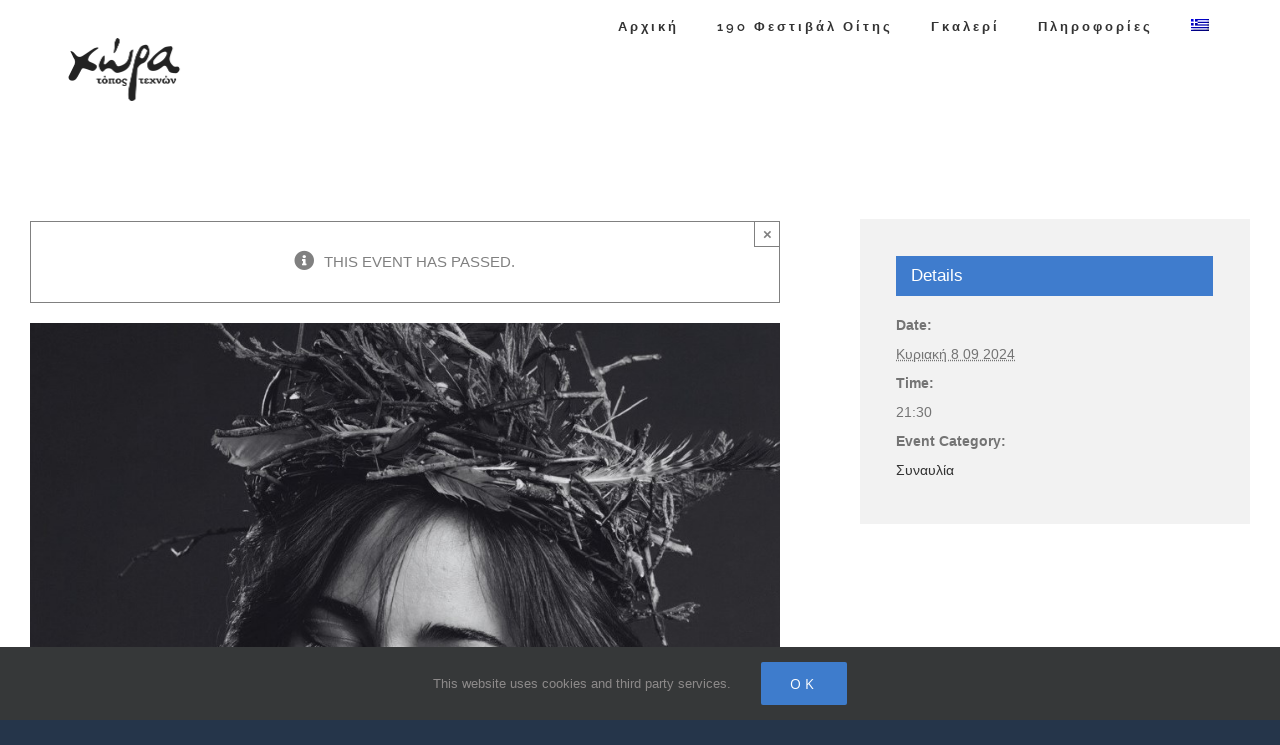

--- FILE ---
content_type: text/html; charset=UTF-8
request_url: https://xwra.gr/event/%CF%83%CF%85%CE%BD%CE%B1%CF%85%CE%BB%CE%AF%CE%B1-billie-kark/
body_size: 26335
content:
<!DOCTYPE html>
<html class="avada-html-layout-wide avada-html-header-position-top" lang="el" prefix="og: http://ogp.me/ns# fb: http://ogp.me/ns/fb#">
<head>
	<meta http-equiv="X-UA-Compatible" content="IE=edge" />
	<meta http-equiv="Content-Type" content="text/html; charset=utf-8"/>
	<meta name="viewport" content="width=device-width, initial-scale=1" />
	<link rel='stylesheet' id='tribe-events-views-v2-bootstrap-datepicker-styles-css' href='https://xwra.gr/wp-content/plugins/the-events-calendar/vendor/bootstrap-datepicker/css/bootstrap-datepicker.standalone.min.css?ver=6.15.14' type='text/css' media='all' />
<link rel='stylesheet' id='tec-variables-skeleton-css' href='https://xwra.gr/wp-content/plugins/the-events-calendar/common/build/css/variables-skeleton.css?ver=6.10.1' type='text/css' media='all' />
<link rel='stylesheet' id='tec-variables-full-css' href='https://xwra.gr/wp-content/plugins/the-events-calendar/common/build/css/variables-full.css?ver=6.10.1' type='text/css' media='all' />
<link rel='stylesheet' id='tribe-common-skeleton-style-css' href='https://xwra.gr/wp-content/plugins/the-events-calendar/common/build/css/common-skeleton.css?ver=6.10.1' type='text/css' media='all' />
<link rel='stylesheet' id='tribe-common-full-style-css' href='https://xwra.gr/wp-content/plugins/the-events-calendar/common/build/css/common-full.css?ver=6.10.1' type='text/css' media='all' />
<link rel='stylesheet' id='tribe-tooltipster-css-css' href='https://xwra.gr/wp-content/plugins/the-events-calendar/common/vendor/tooltipster/tooltipster.bundle.min.css?ver=6.10.1' type='text/css' media='all' />
<link rel='stylesheet' id='tribe-events-views-v2-skeleton-css' href='https://xwra.gr/wp-content/plugins/the-events-calendar/build/css/views-skeleton.css?ver=6.15.14' type='text/css' media='all' />
<link rel='stylesheet' id='tribe-events-views-v2-full-css' href='https://xwra.gr/wp-content/plugins/the-events-calendar/build/css/views-full.css?ver=6.15.14' type='text/css' media='all' />
<link rel='stylesheet' id='tribe-events-views-v2-print-css' href='https://xwra.gr/wp-content/plugins/the-events-calendar/build/css/views-print.css?ver=6.15.14' type='text/css' media='print' />

	  <meta name='robots' content='index, follow, max-image-preview:large, max-snippet:-1, max-video-preview:-1' />

	<!-- This site is optimized with the Yoast SEO plugin v26.8 - https://yoast.com/product/yoast-seo-wordpress/ -->
	<title>ΑΝΑΒΑΛΛΕΤΑΙ - Συναυλία: Billie Kark - Τόπος Τεχνών Χώρα</title>

<link rel="stylesheet" href="https://xwra.gr/wp-content/plugins/sitepress-multilingual-cms/res/css/language-selector.css?v=3.3.8" type="text/css" media="all" />
	<link rel="canonical" href="https://xwra.gr/event/συναυλία-billie-kark/" />
	<meta property="og:locale" content="el_GR" />
	<meta property="og:type" content="article" />
	<meta property="og:title" content="ΑΝΑΒΑΛΛΕΤΑΙ - Συναυλία: Billie Kark - Τόπος Τεχνών Χώρα" />
	<meta property="og:description" content="Η συναυλία της Billie Kark αναβάλλεται και μεταφέρεται στο Νοέμβριο, σε ένα πάρτι με είσοδο ελεύθερη! Η ημερομηνία θα ανακοινωθεί σύντομα. Η" />
	<meta property="og:url" content="https://xwra.gr/event/συναυλία-billie-kark/" />
	<meta property="og:site_name" content="Τόπος Τεχνών Χώρα" />
	<meta property="article:publisher" content="https://www.facebook.com/xwragr" />
	<meta property="article:modified_time" content="2024-09-07T20:29:16+00:00" />
	<meta property="og:image" content="https://xwra.gr/wp-content/uploads/2024/06/billie-kark-1.jpg" />
	<meta property="og:image:width" content="897" />
	<meta property="og:image:height" content="661" />
	<meta property="og:image:type" content="image/jpeg" />
	<meta name="twitter:label1" content="Εκτιμώμενος χρόνος ανάγνωσης" />
	<meta name="twitter:data1" content="7 λεπτά" />
	<script type="application/ld+json" class="yoast-schema-graph">{"@context":"https://schema.org","@graph":[{"@type":"WebPage","@id":"https://xwra.gr/event/%cf%83%cf%85%ce%bd%ce%b1%cf%85%ce%bb%ce%af%ce%b1-billie-kark/","url":"https://xwra.gr/event/%cf%83%cf%85%ce%bd%ce%b1%cf%85%ce%bb%ce%af%ce%b1-billie-kark/","name":"ΑΝΑΒΑΛΛΕΤΑΙ - Συναυλία: Billie Kark - Τόπος Τεχνών Χώρα","isPartOf":{"@id":"https://xwra.gr/#website"},"primaryImageOfPage":{"@id":"https://xwra.gr/event/%cf%83%cf%85%ce%bd%ce%b1%cf%85%ce%bb%ce%af%ce%b1-billie-kark/#primaryimage"},"image":{"@id":"https://xwra.gr/event/%cf%83%cf%85%ce%bd%ce%b1%cf%85%ce%bb%ce%af%ce%b1-billie-kark/#primaryimage"},"thumbnailUrl":"https://xwra.gr/wp-content/uploads/2024/06/billie-kark-1.jpg","datePublished":"2024-06-21T08:36:12+00:00","dateModified":"2024-09-07T20:29:16+00:00","breadcrumb":{"@id":"https://xwra.gr/event/%cf%83%cf%85%ce%bd%ce%b1%cf%85%ce%bb%ce%af%ce%b1-billie-kark/#breadcrumb"},"inLanguage":"el","potentialAction":[{"@type":"ReadAction","target":["https://xwra.gr/event/%cf%83%cf%85%ce%bd%ce%b1%cf%85%ce%bb%ce%af%ce%b1-billie-kark/"]}]},{"@type":"ImageObject","inLanguage":"el","@id":"https://xwra.gr/event/%cf%83%cf%85%ce%bd%ce%b1%cf%85%ce%bb%ce%af%ce%b1-billie-kark/#primaryimage","url":"https://xwra.gr/wp-content/uploads/2024/06/billie-kark-1.jpg","contentUrl":"https://xwra.gr/wp-content/uploads/2024/06/billie-kark-1.jpg","width":897,"height":661},{"@type":"BreadcrumbList","@id":"https://xwra.gr/event/%cf%83%cf%85%ce%bd%ce%b1%cf%85%ce%bb%ce%af%ce%b1-billie-kark/#breadcrumb","itemListElement":[{"@type":"ListItem","position":1,"name":"Αρχική","item":"https://xwra.gr/"},{"@type":"ListItem","position":2,"name":"Εκδηλώσεις","item":"https://xwra.gr/events/"},{"@type":"ListItem","position":3,"name":"ΑΝΑΒΑΛΛΕΤΑΙ &#8211; Συναυλία: Billie Kark"}]},{"@type":"WebSite","@id":"https://xwra.gr/#website","url":"https://xwra.gr/","name":"Τόπος Τεχνών Χώρα","description":"Φεστιβάλ Οίτης","publisher":{"@id":"https://xwra.gr/#organization"},"potentialAction":[{"@type":"SearchAction","target":{"@type":"EntryPoint","urlTemplate":"https://xwra.gr/?s={search_term_string}"},"query-input":{"@type":"PropertyValueSpecification","valueRequired":true,"valueName":"search_term_string"}}],"inLanguage":"el"},{"@type":"Organization","@id":"https://xwra.gr/#organization","name":"Τόπος Τεχνών Χώρα","url":"https://xwra.gr/","logo":{"@type":"ImageObject","inLanguage":"el","@id":"https://xwra.gr/#/schema/logo/image/","url":"https://xwra.gr/wp-content/uploads/2018/10/logo_xwra_site.png","contentUrl":"https://xwra.gr/wp-content/uploads/2018/10/logo_xwra_site.png","width":231,"height":134,"caption":"Τόπος Τεχνών Χώρα"},"image":{"@id":"https://xwra.gr/#/schema/logo/image/"},"sameAs":["https://www.facebook.com/xwragr","https://www.instagram.com/artlandxwra"]},{"@type":"Event","name":"ΑΝΑΒΑΛΛΕΤΑΙ &#8211; Συναυλία: Billie Kark","description":"Η συναυλία της Billie Kark αναβάλλεται και μεταφέρεται στο Νοέμβριο, σε ένα πάρτι με είσοδο ελεύθερη! Η ημερομηνία θα ανακοινωθεί σύντομα. Η","image":{"@id":"https://xwra.gr/event/%cf%83%cf%85%ce%bd%ce%b1%cf%85%ce%bb%ce%af%ce%b1-billie-kark/#primaryimage"},"url":"https://xwra.gr/event/%cf%83%cf%85%ce%bd%ce%b1%cf%85%ce%bb%ce%af%ce%b1-billie-kark/","eventAttendanceMode":"https://schema.org/OfflineEventAttendanceMode","eventStatus":"https://schema.org/EventScheduled","startDate":"2024-09-08T21:30:00+03:00","endDate":"2024-09-08T21:30:00+03:00","@id":"https://xwra.gr/event/%cf%83%cf%85%ce%bd%ce%b1%cf%85%ce%bb%ce%af%ce%b1-billie-kark/#event","mainEntityOfPage":{"@id":"https://xwra.gr/event/%cf%83%cf%85%ce%bd%ce%b1%cf%85%ce%bb%ce%af%ce%b1-billie-kark/"}}]}</script>
	<!-- / Yoast SEO plugin. -->


<link rel="alternate" type="application/rss+xml" title="Ροή RSS &raquo; Τόπος Τεχνών Χώρα" href="https://xwra.gr/feed/" />
<link rel="alternate" type="application/rss+xml" title="Ροή Σχολίων &raquo; Τόπος Τεχνών Χώρα" href="https://xwra.gr/comments/feed/" />
<link rel="alternate" type="text/calendar" title="Τόπος Τεχνών Χώρα &raquo; iCal Feed" href="https://xwra.gr/events/?ical=1" />
					<link rel="shortcut icon" href="https://xwra.gr/wp-content/uploads/2021/01/xwra_favico.png" type="image/x-icon" />
		
		
		
				<link rel="alternate" title="oEmbed (JSON)" type="application/json+oembed" href="https://xwra.gr/wp-json/oembed/1.0/embed?url=https%3A%2F%2Fxwra.gr%2Fevent%2F%25cf%2583%25cf%2585%25ce%25bd%25ce%25b1%25cf%2585%25ce%25bb%25ce%25af%25ce%25b1-billie-kark%2F" />
<link rel="alternate" title="oEmbed (XML)" type="text/xml+oembed" href="https://xwra.gr/wp-json/oembed/1.0/embed?url=https%3A%2F%2Fxwra.gr%2Fevent%2F%25cf%2583%25cf%2585%25ce%25bd%25ce%25b1%25cf%2585%25ce%25bb%25ce%25af%25ce%25b1-billie-kark%2F&#038;format=xml" />
					<meta name="description" content="Η συναυλία της Billie Kark αναβάλλεται και μεταφέρεται στο Νοέμβριο, σε ένα πάρτι με είσοδο ελεύθερη! Η ημερομηνία θα ανακοινωθεί σύντομα.





Η Billie Kark είναι καλλιτέχνης με έδρα την Αθήνα. 

Το μουσικό της όραμα είναι να αφήνει ελεύθερη τη φαντασία της για να δημιουργεί"/>
				
		<meta property="og:locale" content="el_GR"/>
		<meta property="og:type" content="article"/>
		<meta property="og:site_name" content="Τόπος Τεχνών Χώρα"/>
		<meta property="og:title" content="ΑΝΑΒΑΛΛΕΤΑΙ - Συναυλία: Billie Kark - Τόπος Τεχνών Χώρα"/>
				<meta property="og:description" content="Η συναυλία της Billie Kark αναβάλλεται και μεταφέρεται στο Νοέμβριο, σε ένα πάρτι με είσοδο ελεύθερη! Η ημερομηνία θα ανακοινωθεί σύντομα.





Η Billie Kark είναι καλλιτέχνης με έδρα την Αθήνα. 

Το μουσικό της όραμα είναι να αφήνει ελεύθερη τη φαντασία της για να δημιουργεί"/>
				<meta property="og:url" content="https://xwra.gr/event/%cf%83%cf%85%ce%bd%ce%b1%cf%85%ce%bb%ce%af%ce%b1-billie-kark/"/>
													<meta property="article:modified_time" content="2024-09-07T20:29:16+02:00"/>
											<meta property="og:image" content="https://xwra.gr/wp-content/uploads/2024/06/billie-kark-1.jpg"/>
		<meta property="og:image:width" content="897"/>
		<meta property="og:image:height" content="661"/>
		<meta property="og:image:type" content="image/jpeg"/>
				<style id='wp-img-auto-sizes-contain-inline-css' type='text/css'>
img:is([sizes=auto i],[sizes^="auto," i]){contain-intrinsic-size:3000px 1500px}
/*# sourceURL=wp-img-auto-sizes-contain-inline-css */
</style>
<link rel='stylesheet' id='tribe-events-v2-single-skeleton-css' href='https://xwra.gr/wp-content/plugins/the-events-calendar/build/css/tribe-events-single-skeleton.css?ver=6.15.14' type='text/css' media='all' />
<link rel='stylesheet' id='tribe-events-v2-single-skeleton-full-css' href='https://xwra.gr/wp-content/plugins/the-events-calendar/build/css/tribe-events-single-full.css?ver=6.15.14' type='text/css' media='all' />
<style id='wp-emoji-styles-inline-css' type='text/css'>

	img.wp-smiley, img.emoji {
		display: inline !important;
		border: none !important;
		box-shadow: none !important;
		height: 1em !important;
		width: 1em !important;
		margin: 0 0.07em !important;
		vertical-align: -0.1em !important;
		background: none !important;
		padding: 0 !important;
	}
/*# sourceURL=wp-emoji-styles-inline-css */
</style>
<link rel='stylesheet' id='contact-form-7-css' href='https://xwra.gr/wp-content/plugins/contact-form-7/includes/css/styles.css?ver=6.1.4' type='text/css' media='all' />
<link rel='stylesheet' id='wp-lightbox-2.min.css-css' href='https://xwra.gr/wp-content/plugins/wp-lightbox-2/styles/lightbox.min.css?ver=1.3.4' type='text/css' media='all' />
<link rel='stylesheet' id='fusion-dynamic-css-css' href='https://xwra.gr/wp-content/uploads/fusion-styles/8979473902985e505c95e579157cf60f.min.css?ver=3.12.1' type='text/css' media='all' />
<script type="text/javascript" src="https://xwra.gr/wp-includes/js/jquery/jquery.min.js?ver=3.7.1" id="jquery-core-js"></script>
<script type="text/javascript" src="https://xwra.gr/wp-includes/js/jquery/jquery-migrate.min.js?ver=3.4.1" id="jquery-migrate-js"></script>
<script type="text/javascript" src="https://xwra.gr/wp-content/plugins/the-events-calendar/common/build/js/tribe-common.js?ver=9c44e11f3503a33e9540" id="tribe-common-js"></script>
<script type="text/javascript" src="https://xwra.gr/wp-content/plugins/the-events-calendar/build/js/views/breakpoints.js?ver=4208de2df2852e0b91ec" id="tribe-events-views-v2-breakpoints-js"></script>
<link rel="https://api.w.org/" href="https://xwra.gr/wp-json/" /><link rel="alternate" title="JSON" type="application/json" href="https://xwra.gr/wp-json/wp/v2/tribe_events/12407" /><link rel="EditURI" type="application/rsd+xml" title="RSD" href="https://xwra.gr/xmlrpc.php?rsd" />
<meta name="generator" content="WordPress 6.9" />
<link rel='shortlink' href='https://xwra.gr/?p=12407' />
<script async src="//pagead2.googlesyndication.com/pagead/js/adsbygoogle.js"></script>
<script>
  (adsbygoogle = window.adsbygoogle || []).push({
    google_ad_client: "ca-pub-3066916456370120",
    enable_page_level_ads: true
  });
</script><meta name="generator" content="WPML ver:3.3.8 stt:1,13;" />
<meta name="tec-api-version" content="v1"><meta name="tec-api-origin" content="https://xwra.gr"><link rel="alternate" href="https://xwra.gr/wp-json/tribe/events/v1/events/12407" />
<style type="text/css">#lang_sel_list a.lang_sel_sel, #lang_sel_list a.lang_sel_sel:visited{color:#444444;}#lang_sel_list a:hover, #lang_sel_list a.lang_sel_sel:hover{color:#000000;}#lang_sel_list a.lang_sel_sel, #lang_sel_list a.lang_sel_sel:visited{background-color:#ffffff;}#lang_sel_list a.lang_sel_sel:hover{background-color:#eeeeee;}#lang_sel_list ul a.lang_sel_other, #lang_sel_list ul a.lang_sel_other:visited{color:#444444;}#lang_sel_list ul a.lang_sel_other:hover{color:#000000;}#lang_sel_list ul a.lang_sel_other, #lang_sel li ul a:link, #lang_sel_list ul a.lang_sel_other:visited{background-color:#ffffff;}#lang_sel_list ul a.lang_sel_other:hover{background-color:#eeeeee;}#lang_sel_list a, #lang_sel_list a:visited{border-color:#cdcdcd;} #lang_sel_list  ul{border-top:1px solid #cdcdcd;}</style>
<style type="text/css" id="css-fb-visibility">@media screen and (max-width: 640px){.fusion-no-small-visibility{display:none !important;}body .sm-text-align-center{text-align:center !important;}body .sm-text-align-left{text-align:left !important;}body .sm-text-align-right{text-align:right !important;}body .sm-flex-align-center{justify-content:center !important;}body .sm-flex-align-flex-start{justify-content:flex-start !important;}body .sm-flex-align-flex-end{justify-content:flex-end !important;}body .sm-mx-auto{margin-left:auto !important;margin-right:auto !important;}body .sm-ml-auto{margin-left:auto !important;}body .sm-mr-auto{margin-right:auto !important;}body .fusion-absolute-position-small{position:absolute;top:auto;width:100%;}.awb-sticky.awb-sticky-small{ position: sticky; top: var(--awb-sticky-offset,0); }}@media screen and (min-width: 641px) and (max-width: 1024px){.fusion-no-medium-visibility{display:none !important;}body .md-text-align-center{text-align:center !important;}body .md-text-align-left{text-align:left !important;}body .md-text-align-right{text-align:right !important;}body .md-flex-align-center{justify-content:center !important;}body .md-flex-align-flex-start{justify-content:flex-start !important;}body .md-flex-align-flex-end{justify-content:flex-end !important;}body .md-mx-auto{margin-left:auto !important;margin-right:auto !important;}body .md-ml-auto{margin-left:auto !important;}body .md-mr-auto{margin-right:auto !important;}body .fusion-absolute-position-medium{position:absolute;top:auto;width:100%;}.awb-sticky.awb-sticky-medium{ position: sticky; top: var(--awb-sticky-offset,0); }}@media screen and (min-width: 1025px){.fusion-no-large-visibility{display:none !important;}body .lg-text-align-center{text-align:center !important;}body .lg-text-align-left{text-align:left !important;}body .lg-text-align-right{text-align:right !important;}body .lg-flex-align-center{justify-content:center !important;}body .lg-flex-align-flex-start{justify-content:flex-start !important;}body .lg-flex-align-flex-end{justify-content:flex-end !important;}body .lg-mx-auto{margin-left:auto !important;margin-right:auto !important;}body .lg-ml-auto{margin-left:auto !important;}body .lg-mr-auto{margin-right:auto !important;}body .fusion-absolute-position-large{position:absolute;top:auto;width:100%;}.awb-sticky.awb-sticky-large{ position: sticky; top: var(--awb-sticky-offset,0); }}</style><meta name="generator" content="Powered by Slider Revolution 6.7.34 - responsive, Mobile-Friendly Slider Plugin for WordPress with comfortable drag and drop interface." />
<script>function setREVStartSize(e){
			//window.requestAnimationFrame(function() {
				window.RSIW = window.RSIW===undefined ? window.innerWidth : window.RSIW;
				window.RSIH = window.RSIH===undefined ? window.innerHeight : window.RSIH;
				try {
					var pw = document.getElementById(e.c).parentNode.offsetWidth,
						newh;
					pw = pw===0 || isNaN(pw) || (e.l=="fullwidth" || e.layout=="fullwidth") ? window.RSIW : pw;
					e.tabw = e.tabw===undefined ? 0 : parseInt(e.tabw);
					e.thumbw = e.thumbw===undefined ? 0 : parseInt(e.thumbw);
					e.tabh = e.tabh===undefined ? 0 : parseInt(e.tabh);
					e.thumbh = e.thumbh===undefined ? 0 : parseInt(e.thumbh);
					e.tabhide = e.tabhide===undefined ? 0 : parseInt(e.tabhide);
					e.thumbhide = e.thumbhide===undefined ? 0 : parseInt(e.thumbhide);
					e.mh = e.mh===undefined || e.mh=="" || e.mh==="auto" ? 0 : parseInt(e.mh,0);
					if(e.layout==="fullscreen" || e.l==="fullscreen")
						newh = Math.max(e.mh,window.RSIH);
					else{
						e.gw = Array.isArray(e.gw) ? e.gw : [e.gw];
						for (var i in e.rl) if (e.gw[i]===undefined || e.gw[i]===0) e.gw[i] = e.gw[i-1];
						e.gh = e.el===undefined || e.el==="" || (Array.isArray(e.el) && e.el.length==0)? e.gh : e.el;
						e.gh = Array.isArray(e.gh) ? e.gh : [e.gh];
						for (var i in e.rl) if (e.gh[i]===undefined || e.gh[i]===0) e.gh[i] = e.gh[i-1];
											
						var nl = new Array(e.rl.length),
							ix = 0,
							sl;
						e.tabw = e.tabhide>=pw ? 0 : e.tabw;
						e.thumbw = e.thumbhide>=pw ? 0 : e.thumbw;
						e.tabh = e.tabhide>=pw ? 0 : e.tabh;
						e.thumbh = e.thumbhide>=pw ? 0 : e.thumbh;
						for (var i in e.rl) nl[i] = e.rl[i]<window.RSIW ? 0 : e.rl[i];
						sl = nl[0];
						for (var i in nl) if (sl>nl[i] && nl[i]>0) { sl = nl[i]; ix=i;}
						var m = pw>(e.gw[ix]+e.tabw+e.thumbw) ? 1 : (pw-(e.tabw+e.thumbw)) / (e.gw[ix]);
						newh =  (e.gh[ix] * m) + (e.tabh + e.thumbh);
					}
					var el = document.getElementById(e.c);
					if (el!==null && el) el.style.height = newh+"px";
					el = document.getElementById(e.c+"_wrapper");
					if (el!==null && el) {
						el.style.height = newh+"px";
						el.style.display = "block";
					}
				} catch(e){
					console.log("Failure at Presize of Slider:" + e)
				}
			//});
		  };</script>
		<script type="text/javascript">
			var doc = document.documentElement;
			doc.setAttribute( 'data-useragent', navigator.userAgent );
		</script>
		
	<style id='global-styles-inline-css' type='text/css'>
:root{--wp--preset--aspect-ratio--square: 1;--wp--preset--aspect-ratio--4-3: 4/3;--wp--preset--aspect-ratio--3-4: 3/4;--wp--preset--aspect-ratio--3-2: 3/2;--wp--preset--aspect-ratio--2-3: 2/3;--wp--preset--aspect-ratio--16-9: 16/9;--wp--preset--aspect-ratio--9-16: 9/16;--wp--preset--color--black: #000000;--wp--preset--color--cyan-bluish-gray: #abb8c3;--wp--preset--color--white: #ffffff;--wp--preset--color--pale-pink: #f78da7;--wp--preset--color--vivid-red: #cf2e2e;--wp--preset--color--luminous-vivid-orange: #ff6900;--wp--preset--color--luminous-vivid-amber: #fcb900;--wp--preset--color--light-green-cyan: #7bdcb5;--wp--preset--color--vivid-green-cyan: #00d084;--wp--preset--color--pale-cyan-blue: #8ed1fc;--wp--preset--color--vivid-cyan-blue: #0693e3;--wp--preset--color--vivid-purple: #9b51e0;--wp--preset--color--awb-color-1: rgba(255,255,255,1);--wp--preset--color--awb-color-2: rgba(246,246,246,1);--wp--preset--color--awb-color-3: rgba(224,222,222,1);--wp--preset--color--awb-color-4: rgba(160,206,78,1);--wp--preset--color--awb-color-5: rgba(63,124,205,1);--wp--preset--color--awb-color-6: rgba(116,116,116,1);--wp--preset--color--awb-color-7: rgba(26,128,182,1);--wp--preset--color--awb-color-8: rgba(51,51,51,1);--wp--preset--color--awb-color-custom-10: rgba(62,124,204,1);--wp--preset--color--awb-color-custom-11: rgba(45,105,182,1);--wp--preset--color--awb-color-custom-12: rgba(63,124,205,0.8);--wp--preset--color--awb-color-custom-13: rgba(191,191,191,1);--wp--preset--color--awb-color-custom-14: rgba(140,137,137,1);--wp--preset--color--awb-color-custom-15: rgba(44,45,47,1);--wp--preset--color--awb-color-custom-16: rgba(249,249,249,1);--wp--preset--color--awb-color-custom-17: rgba(244,244,244,1);--wp--preset--gradient--vivid-cyan-blue-to-vivid-purple: linear-gradient(135deg,rgb(6,147,227) 0%,rgb(155,81,224) 100%);--wp--preset--gradient--light-green-cyan-to-vivid-green-cyan: linear-gradient(135deg,rgb(122,220,180) 0%,rgb(0,208,130) 100%);--wp--preset--gradient--luminous-vivid-amber-to-luminous-vivid-orange: linear-gradient(135deg,rgb(252,185,0) 0%,rgb(255,105,0) 100%);--wp--preset--gradient--luminous-vivid-orange-to-vivid-red: linear-gradient(135deg,rgb(255,105,0) 0%,rgb(207,46,46) 100%);--wp--preset--gradient--very-light-gray-to-cyan-bluish-gray: linear-gradient(135deg,rgb(238,238,238) 0%,rgb(169,184,195) 100%);--wp--preset--gradient--cool-to-warm-spectrum: linear-gradient(135deg,rgb(74,234,220) 0%,rgb(151,120,209) 20%,rgb(207,42,186) 40%,rgb(238,44,130) 60%,rgb(251,105,98) 80%,rgb(254,248,76) 100%);--wp--preset--gradient--blush-light-purple: linear-gradient(135deg,rgb(255,206,236) 0%,rgb(152,150,240) 100%);--wp--preset--gradient--blush-bordeaux: linear-gradient(135deg,rgb(254,205,165) 0%,rgb(254,45,45) 50%,rgb(107,0,62) 100%);--wp--preset--gradient--luminous-dusk: linear-gradient(135deg,rgb(255,203,112) 0%,rgb(199,81,192) 50%,rgb(65,88,208) 100%);--wp--preset--gradient--pale-ocean: linear-gradient(135deg,rgb(255,245,203) 0%,rgb(182,227,212) 50%,rgb(51,167,181) 100%);--wp--preset--gradient--electric-grass: linear-gradient(135deg,rgb(202,248,128) 0%,rgb(113,206,126) 100%);--wp--preset--gradient--midnight: linear-gradient(135deg,rgb(2,3,129) 0%,rgb(40,116,252) 100%);--wp--preset--font-size--small: 11.25px;--wp--preset--font-size--medium: 20px;--wp--preset--font-size--large: 22.5px;--wp--preset--font-size--x-large: 42px;--wp--preset--font-size--normal: 15px;--wp--preset--font-size--xlarge: 30px;--wp--preset--font-size--huge: 45px;--wp--preset--spacing--20: 0.44rem;--wp--preset--spacing--30: 0.67rem;--wp--preset--spacing--40: 1rem;--wp--preset--spacing--50: 1.5rem;--wp--preset--spacing--60: 2.25rem;--wp--preset--spacing--70: 3.38rem;--wp--preset--spacing--80: 5.06rem;--wp--preset--shadow--natural: 6px 6px 9px rgba(0, 0, 0, 0.2);--wp--preset--shadow--deep: 12px 12px 50px rgba(0, 0, 0, 0.4);--wp--preset--shadow--sharp: 6px 6px 0px rgba(0, 0, 0, 0.2);--wp--preset--shadow--outlined: 6px 6px 0px -3px rgb(255, 255, 255), 6px 6px rgb(0, 0, 0);--wp--preset--shadow--crisp: 6px 6px 0px rgb(0, 0, 0);}:where(.is-layout-flex){gap: 0.5em;}:where(.is-layout-grid){gap: 0.5em;}body .is-layout-flex{display: flex;}.is-layout-flex{flex-wrap: wrap;align-items: center;}.is-layout-flex > :is(*, div){margin: 0;}body .is-layout-grid{display: grid;}.is-layout-grid > :is(*, div){margin: 0;}:where(.wp-block-columns.is-layout-flex){gap: 2em;}:where(.wp-block-columns.is-layout-grid){gap: 2em;}:where(.wp-block-post-template.is-layout-flex){gap: 1.25em;}:where(.wp-block-post-template.is-layout-grid){gap: 1.25em;}.has-black-color{color: var(--wp--preset--color--black) !important;}.has-cyan-bluish-gray-color{color: var(--wp--preset--color--cyan-bluish-gray) !important;}.has-white-color{color: var(--wp--preset--color--white) !important;}.has-pale-pink-color{color: var(--wp--preset--color--pale-pink) !important;}.has-vivid-red-color{color: var(--wp--preset--color--vivid-red) !important;}.has-luminous-vivid-orange-color{color: var(--wp--preset--color--luminous-vivid-orange) !important;}.has-luminous-vivid-amber-color{color: var(--wp--preset--color--luminous-vivid-amber) !important;}.has-light-green-cyan-color{color: var(--wp--preset--color--light-green-cyan) !important;}.has-vivid-green-cyan-color{color: var(--wp--preset--color--vivid-green-cyan) !important;}.has-pale-cyan-blue-color{color: var(--wp--preset--color--pale-cyan-blue) !important;}.has-vivid-cyan-blue-color{color: var(--wp--preset--color--vivid-cyan-blue) !important;}.has-vivid-purple-color{color: var(--wp--preset--color--vivid-purple) !important;}.has-black-background-color{background-color: var(--wp--preset--color--black) !important;}.has-cyan-bluish-gray-background-color{background-color: var(--wp--preset--color--cyan-bluish-gray) !important;}.has-white-background-color{background-color: var(--wp--preset--color--white) !important;}.has-pale-pink-background-color{background-color: var(--wp--preset--color--pale-pink) !important;}.has-vivid-red-background-color{background-color: var(--wp--preset--color--vivid-red) !important;}.has-luminous-vivid-orange-background-color{background-color: var(--wp--preset--color--luminous-vivid-orange) !important;}.has-luminous-vivid-amber-background-color{background-color: var(--wp--preset--color--luminous-vivid-amber) !important;}.has-light-green-cyan-background-color{background-color: var(--wp--preset--color--light-green-cyan) !important;}.has-vivid-green-cyan-background-color{background-color: var(--wp--preset--color--vivid-green-cyan) !important;}.has-pale-cyan-blue-background-color{background-color: var(--wp--preset--color--pale-cyan-blue) !important;}.has-vivid-cyan-blue-background-color{background-color: var(--wp--preset--color--vivid-cyan-blue) !important;}.has-vivid-purple-background-color{background-color: var(--wp--preset--color--vivid-purple) !important;}.has-black-border-color{border-color: var(--wp--preset--color--black) !important;}.has-cyan-bluish-gray-border-color{border-color: var(--wp--preset--color--cyan-bluish-gray) !important;}.has-white-border-color{border-color: var(--wp--preset--color--white) !important;}.has-pale-pink-border-color{border-color: var(--wp--preset--color--pale-pink) !important;}.has-vivid-red-border-color{border-color: var(--wp--preset--color--vivid-red) !important;}.has-luminous-vivid-orange-border-color{border-color: var(--wp--preset--color--luminous-vivid-orange) !important;}.has-luminous-vivid-amber-border-color{border-color: var(--wp--preset--color--luminous-vivid-amber) !important;}.has-light-green-cyan-border-color{border-color: var(--wp--preset--color--light-green-cyan) !important;}.has-vivid-green-cyan-border-color{border-color: var(--wp--preset--color--vivid-green-cyan) !important;}.has-pale-cyan-blue-border-color{border-color: var(--wp--preset--color--pale-cyan-blue) !important;}.has-vivid-cyan-blue-border-color{border-color: var(--wp--preset--color--vivid-cyan-blue) !important;}.has-vivid-purple-border-color{border-color: var(--wp--preset--color--vivid-purple) !important;}.has-vivid-cyan-blue-to-vivid-purple-gradient-background{background: var(--wp--preset--gradient--vivid-cyan-blue-to-vivid-purple) !important;}.has-light-green-cyan-to-vivid-green-cyan-gradient-background{background: var(--wp--preset--gradient--light-green-cyan-to-vivid-green-cyan) !important;}.has-luminous-vivid-amber-to-luminous-vivid-orange-gradient-background{background: var(--wp--preset--gradient--luminous-vivid-amber-to-luminous-vivid-orange) !important;}.has-luminous-vivid-orange-to-vivid-red-gradient-background{background: var(--wp--preset--gradient--luminous-vivid-orange-to-vivid-red) !important;}.has-very-light-gray-to-cyan-bluish-gray-gradient-background{background: var(--wp--preset--gradient--very-light-gray-to-cyan-bluish-gray) !important;}.has-cool-to-warm-spectrum-gradient-background{background: var(--wp--preset--gradient--cool-to-warm-spectrum) !important;}.has-blush-light-purple-gradient-background{background: var(--wp--preset--gradient--blush-light-purple) !important;}.has-blush-bordeaux-gradient-background{background: var(--wp--preset--gradient--blush-bordeaux) !important;}.has-luminous-dusk-gradient-background{background: var(--wp--preset--gradient--luminous-dusk) !important;}.has-pale-ocean-gradient-background{background: var(--wp--preset--gradient--pale-ocean) !important;}.has-electric-grass-gradient-background{background: var(--wp--preset--gradient--electric-grass) !important;}.has-midnight-gradient-background{background: var(--wp--preset--gradient--midnight) !important;}.has-small-font-size{font-size: var(--wp--preset--font-size--small) !important;}.has-medium-font-size{font-size: var(--wp--preset--font-size--medium) !important;}.has-large-font-size{font-size: var(--wp--preset--font-size--large) !important;}.has-x-large-font-size{font-size: var(--wp--preset--font-size--x-large) !important;}
/*# sourceURL=global-styles-inline-css */
</style>
<link rel='stylesheet' id='wp-block-library-css' href='https://xwra.gr/wp-includes/css/dist/block-library/style.min.css?ver=6.9' type='text/css' media='all' />
<style id='wp-block-library-inline-css' type='text/css'>
/*wp_block_styles_on_demand_placeholder:69706dd968e18*/
/*# sourceURL=wp-block-library-inline-css */
</style>
<style id='wp-block-library-theme-inline-css' type='text/css'>
.wp-block-audio :where(figcaption){color:#555;font-size:13px;text-align:center}.is-dark-theme .wp-block-audio :where(figcaption){color:#ffffffa6}.wp-block-audio{margin:0 0 1em}.wp-block-code{border:1px solid #ccc;border-radius:4px;font-family:Menlo,Consolas,monaco,monospace;padding:.8em 1em}.wp-block-embed :where(figcaption){color:#555;font-size:13px;text-align:center}.is-dark-theme .wp-block-embed :where(figcaption){color:#ffffffa6}.wp-block-embed{margin:0 0 1em}.blocks-gallery-caption{color:#555;font-size:13px;text-align:center}.is-dark-theme .blocks-gallery-caption{color:#ffffffa6}:root :where(.wp-block-image figcaption){color:#555;font-size:13px;text-align:center}.is-dark-theme :root :where(.wp-block-image figcaption){color:#ffffffa6}.wp-block-image{margin:0 0 1em}.wp-block-pullquote{border-bottom:4px solid;border-top:4px solid;color:currentColor;margin-bottom:1.75em}.wp-block-pullquote :where(cite),.wp-block-pullquote :where(footer),.wp-block-pullquote__citation{color:currentColor;font-size:.8125em;font-style:normal;text-transform:uppercase}.wp-block-quote{border-left:.25em solid;margin:0 0 1.75em;padding-left:1em}.wp-block-quote cite,.wp-block-quote footer{color:currentColor;font-size:.8125em;font-style:normal;position:relative}.wp-block-quote:where(.has-text-align-right){border-left:none;border-right:.25em solid;padding-left:0;padding-right:1em}.wp-block-quote:where(.has-text-align-center){border:none;padding-left:0}.wp-block-quote.is-large,.wp-block-quote.is-style-large,.wp-block-quote:where(.is-style-plain){border:none}.wp-block-search .wp-block-search__label{font-weight:700}.wp-block-search__button{border:1px solid #ccc;padding:.375em .625em}:where(.wp-block-group.has-background){padding:1.25em 2.375em}.wp-block-separator.has-css-opacity{opacity:.4}.wp-block-separator{border:none;border-bottom:2px solid;margin-left:auto;margin-right:auto}.wp-block-separator.has-alpha-channel-opacity{opacity:1}.wp-block-separator:not(.is-style-wide):not(.is-style-dots){width:100px}.wp-block-separator.has-background:not(.is-style-dots){border-bottom:none;height:1px}.wp-block-separator.has-background:not(.is-style-wide):not(.is-style-dots){height:2px}.wp-block-table{margin:0 0 1em}.wp-block-table td,.wp-block-table th{word-break:normal}.wp-block-table :where(figcaption){color:#555;font-size:13px;text-align:center}.is-dark-theme .wp-block-table :where(figcaption){color:#ffffffa6}.wp-block-video :where(figcaption){color:#555;font-size:13px;text-align:center}.is-dark-theme .wp-block-video :where(figcaption){color:#ffffffa6}.wp-block-video{margin:0 0 1em}:root :where(.wp-block-template-part.has-background){margin-bottom:0;margin-top:0;padding:1.25em 2.375em}
/*# sourceURL=/wp-includes/css/dist/block-library/theme.min.css */
</style>
<style id='classic-theme-styles-inline-css' type='text/css'>
/*! This file is auto-generated */
.wp-block-button__link{color:#fff;background-color:#32373c;border-radius:9999px;box-shadow:none;text-decoration:none;padding:calc(.667em + 2px) calc(1.333em + 2px);font-size:1.125em}.wp-block-file__button{background:#32373c;color:#fff;text-decoration:none}
/*# sourceURL=/wp-includes/css/classic-themes.min.css */
</style>
<link rel='stylesheet' id='rs-plugin-settings-css' href='//xwra.gr/wp-content/plugins/revslider/sr6/assets/css/rs6.css?ver=6.7.34' type='text/css' media='all' />
<style id='rs-plugin-settings-inline-css' type='text/css'>
.tp-caption a{color:#ff7302;text-shadow:none;-webkit-transition:all 0.2s ease-out;-moz-transition:all 0.2s ease-out;-o-transition:all 0.2s ease-out;-ms-transition:all 0.2s ease-out}.tp-caption a:hover{color:#ffa902}
/*# sourceURL=rs-plugin-settings-inline-css */
</style>
</head>

<body class="wp-singular tribe_events-template-default single single-tribe_events postid-12407 wp-theme-Avada tribe-events-page-template tribe-no-js tribe-filter-live fusion-image-hovers fusion-pagination-sizing fusion-button_type-flat fusion-button_span-yes fusion-button_gradient-linear avada-image-rollover-circle-no avada-image-rollover-yes avada-image-rollover-direction-left fusion-body ltr no-tablet-sticky-header no-mobile-sticky-header no-mobile-slidingbar avada-has-rev-slider-styles fusion-disable-outline fusion-sub-menu-fade mobile-logo-pos-center layout-wide-mode avada-has-boxed-modal-shadow-none layout-scroll-offset-full avada-has-zero-margin-offset-top fusion-top-header menu-text-align-center mobile-menu-design-classic fusion-show-pagination-text fusion-header-layout-v1 avada-responsive avada-footer-fx-none avada-menu-highlight-style-bar fusion-search-form-classic fusion-main-menu-search-overlay fusion-avatar-square avada-dropdown-styles avada-blog-layout-medium avada-blog-archive-layout-medium avada-ec-not-100-width avada-ec-meta-layout-sidebar avada-header-shadow-no avada-menu-icon-position-left avada-has-megamenu-shadow avada-has-mainmenu-dropdown-divider avada-has-header-100-width avada-has-pagetitle-bg-full avada-has-breadcrumb-mobile-hidden avada-has-titlebar-hide avada-social-full-transparent avada-has-pagination-padding avada-flyout-menu-direction-fade avada-ec-views-v2 events-single tribe-events-style-full tribe-events-style-theme" data-awb-post-id="12407">
		<a class="skip-link screen-reader-text" href="#content">Skip to content</a>

	<div id="boxed-wrapper">
		
		<div id="wrapper" class="fusion-wrapper">
			<div id="home" style="position:relative;top:-1px;"></div>
							
					
			<header class="fusion-header-wrapper">
				<div class="fusion-header-v1 fusion-logo-alignment fusion-logo-center fusion-sticky-menu- fusion-sticky-logo- fusion-mobile-logo-  fusion-mobile-menu-design-classic">
					<div class="fusion-header-sticky-height"></div>
<div class="fusion-header">
	<div class="fusion-row">
					<div class="fusion-logo" data-margin-top="31px" data-margin-bottom="31px" data-margin-left="0px" data-margin-right="0px">
			<a class="fusion-logo-link"  href="https://xwra.gr/" >

						<!-- standard logo -->
			<img src="https://xwra.gr/wp-content/uploads/2018/10/logo_xwra_site.png" srcset="https://xwra.gr/wp-content/uploads/2018/10/logo_xwra_site.png 1x, https://xwra.gr/wp-content/uploads/2018/10/logo_xwra_site.png 2x" width="231" height="134" style="max-height:134px;height:auto;" alt="Τόπος Τεχνών Χώρα Logo" data-retina_logo_url="https://xwra.gr/wp-content/uploads/2018/10/logo_xwra_site.png" class="fusion-standard-logo" />

			
					</a>
		</div>		<nav class="fusion-main-menu" aria-label="Main Menu"><div class="fusion-overlay-search">		<form role="search" class="searchform fusion-search-form  fusion-search-form-classic" method="get" action="https://xwra.gr/">
			<div class="fusion-search-form-content">

				
				<div class="fusion-search-field search-field">
					<label><span class="screen-reader-text">Search for:</span>
													<input type="search" value="" name="s" class="s" placeholder="Search..." required aria-required="true" aria-label="Search..."/>
											</label>
				</div>
				<div class="fusion-search-button search-button">
					<input type="submit" class="fusion-search-submit searchsubmit" aria-label="Search" value="&#xf002;" />
									</div>

				
			</div>


			
		<input type='hidden' name='lang' value='el' /></form>
		<div class="fusion-search-spacer"></div><a href="#" role="button" aria-label="Close Search" class="fusion-close-search"></a></div><ul id="menu-main-menu" class="fusion-menu"><li  id="menu-item-6331"  class="menu-item menu-item-type-custom menu-item-object-custom menu-item-6331"  data-item-id="6331"><a  href="https://www.xwra.gr" class="fusion-bar-highlight"><span class="menu-text">Αρχική</span></a></li><li  id="menu-item-6447"  class="menu-item menu-item-type-custom menu-item-object-custom menu-item-has-children menu-item-6447 fusion-dropdown-menu"  data-item-id="6447"><a  href="https://xwra.gr/events/list/?tribe-bar-date=2025-06-01" class="fusion-bar-highlight"><span class="menu-text">19o Φεστιβάλ Οίτης</span></a><ul class="sub-menu"><li  id="menu-item-7404"  class="menu-item menu-item-type-custom menu-item-object-custom menu-item-7404 fusion-dropdown-submenu" ><a  href="https://xwra.gr/events/list/?tribe-bar-date=2025-06-01" class="fusion-bar-highlight"><span>Πρόγραμμα</span></a></li><li  id="menu-item-13393"  class="menu-item menu-item-type-post_type menu-item-object-page menu-item-13393 fusion-dropdown-submenu" ><a  href="https://xwra.gr/cinema25/" class="fusion-bar-highlight"><span>Στη Χώρα του Σινεμά</span></a></li><li  id="menu-item-8047"  class="menu-item menu-item-type-custom menu-item-object-custom menu-item-8047 fusion-dropdown-submenu" ><a  href="https://xwra.gr/movimentos-metakinhsh-%cf%83%cf%84%ce%bf-18%ce%bf-%cf%86%ce%b5%cf%83%cf%84%ce%b9%ce%b2%ce%ac%ce%bb-%ce%bf%ce%af%cf%84%ce%b7%cf%82/" class="fusion-bar-highlight"><span>Movimentos</span></a></li><li  id="menu-item-6518"  class="menu-item menu-item-type-post_type menu-item-object-page menu-item-6518 fusion-dropdown-submenu" ><a  href="https://xwra.gr/festival-oitis-arxeio/" class="fusion-bar-highlight"><span>Αρχείο</span></a></li></ul></li><li  id="menu-item-7215"  class="menu-item menu-item-type-post_type menu-item-object-page menu-item-7215"  data-item-id="7215"><a  href="https://xwra.gr/gallery-portfolio/" class="fusion-bar-highlight"><span class="menu-text">Γκαλερί</span></a></li><li  id="menu-item-2269"  class="menu-item menu-item-type-custom menu-item-object-custom menu-item-has-children menu-item-2269 fusion-dropdown-menu"  data-item-id="2269"><a  href="https://www.xwra.gr" class="fusion-bar-highlight"><span class="menu-text">Πληροφορίες</span></a><ul class="sub-menu"><li  id="menu-item-941"  class="menu-item menu-item-type-post_type menu-item-object-page menu-item-941 fusion-dropdown-submenu" ><a  href="https://xwra.gr/contact/" class="fusion-bar-highlight"><span>Πως θα έρθετε</span></a></li><li  id="menu-item-6372"  class="menu-item menu-item-type-post_type menu-item-object-page menu-item-6372 fusion-dropdown-submenu" ><a  href="https://xwra.gr/eventsorganise/" class="fusion-bar-highlight"><span>Διοργάνωση Εκδηλώσεων</span></a></li><li  id="menu-item-11880"  class="menu-item menu-item-type-post_type menu-item-object-page menu-item-11880 fusion-dropdown-submenu" ><a  href="https://xwra.gr/aagroktima_viomatikis_ekpaidefsis/" class="fusion-bar-highlight"><span>Αγρόκτημα Βιωματικής Εκπαίδευσης</span></a></li><li  id="menu-item-6330"  class="menu-item menu-item-type-post_type menu-item-object-page menu-item-6330 fusion-dropdown-submenu" ><a  href="https://xwra.gr/contact-2/" class="fusion-bar-highlight"><span>Επικοινωνία</span></a></li><li  id="menu-item-3309"  class="menu-item menu-item-type-custom menu-item-object-custom menu-item-3309 fusion-dropdown-submenu" ><a  href="https://drive.google.com/drive/folders/1XFpgEaBc_0gWYMhhn4tN40sXb1dXC7n0?usp=sharing" class="fusion-bar-highlight"><span>Logos</span></a></li></ul></li><li class="menu-item menu-item-language menu-item-language-current menu-item-has-children"><a href="#" onclick="return false"><img class="iclflag" src="https://xwra.gr/wp-content/plugins/sitepress-multilingual-cms/res/flags/el.png" width="18" height="12" alt="el" title="Ελληνικα" /></a></li></ul></nav>
<nav class="fusion-mobile-nav-holder fusion-mobile-menu-text-align-left" aria-label="Main Menu Mobile"></nav>

					</div>
</div>
				</div>
				<div class="fusion-clearfix"></div>
			</header>
								
							<div id="sliders-container" class="fusion-slider-visibility">
					</div>
				
					
							
			
						<main id="main" class="clearfix ">
				<div class="fusion-row" style="">
<section id="content" style="float: left;">
	<div id="tribe-events-pg-template">
					<div class="tribe-events-before-html"></div><span class="tribe-events-ajax-loading"><img class="tribe-events-spinner-medium" src="https://xwra.gr/wp-content/plugins/the-events-calendar/src/resources/images/tribe-loading.gif" alt="Loading Events" /></span>			
<div id="tribe-events-content" class="tribe-events-single">
	
		
		<!-- Notices -->
		<div class="fusion-alert alert general alert-info fusion-alert-center tribe-events-notices fusion-alert-capitalize awb-alert-native-link-color alert-dismissable awb-alert-close-boxed" role="alert"><div class="fusion-alert-content-wrapper"><span class="alert-icon"><i class="awb-icon-info-circle" aria-hidden="true"></i></span><span class="fusion-alert-content"><span>This event has passed.</span></span></div><button type="button" class="close toggle-alert" data-dismiss="alert" aria-label="Close">&times;</button></div>
					<div id="post-12407" class="post-12407 tribe_events type-tribe_events status-publish has-post-thumbnail hentry tribe_events_cat-63 cat_63">
															<div class="fusion-events-featured-image">
							<div class="fusion-ec-hover-type hover-type-zoomin">

								<div class="tribe-events-event-image"><img width="897" height="661" src="https://xwra.gr/wp-content/uploads/2024/06/billie-kark-1.jpg" class="attachment-full size-full wp-post-image" alt="" decoding="async" fetchpriority="high" srcset="https://xwra.gr/wp-content/uploads/2024/06/billie-kark-1-200x147.jpg 200w, https://xwra.gr/wp-content/uploads/2024/06/billie-kark-1-400x295.jpg 400w, https://xwra.gr/wp-content/uploads/2024/06/billie-kark-1-600x442.jpg 600w, https://xwra.gr/wp-content/uploads/2024/06/billie-kark-1-768x566.jpg 768w, https://xwra.gr/wp-content/uploads/2024/06/billie-kark-1-800x590.jpg 800w, https://xwra.gr/wp-content/uploads/2024/06/billie-kark-1.jpg 897w" sizes="(max-width: 897px) 100vw, 897px" /></div>
										<div class="fusion-events-single-title-content">
			<h2 class="tribe-events-single-event-title summary entry-title">ΑΝΑΒΑΛΛΕΤΑΙ &#8211; Συναυλία: Billie Kark</h2>			<div class="tribe-events-schedule updated published tribe-clearfix">
				<h3><span class="tribe-event-date-start">Κυριακή 8 09  2024 @ 21:30</span></h3>							</div>
		</div>
									</div>
											</div>
				
				<!-- Event content -->
								<div class="tribe-events-single-event-description tribe-events-content entry-content description">
					<p>Η συναυλία της Billie Kark αναβάλλεται και μεταφέρεται στο Νοέμβριο, σε ένα πάρτι με είσοδο ελεύθερη! Η ημερομηνία θα ανακοινωθεί σύντομα.</p>
<p><span id="more-12407"></span></p>
<p><img decoding="async" class="alignnone size-full wp-image-12948" src="https://xwra.gr/wp-content/uploads/2024/06/billie-kark-1.jpg" alt="" width="897" height="661" srcset="https://xwra.gr/wp-content/uploads/2024/06/billie-kark-1-200x147.jpg 200w, https://xwra.gr/wp-content/uploads/2024/06/billie-kark-1-400x295.jpg 400w, https://xwra.gr/wp-content/uploads/2024/06/billie-kark-1-600x442.jpg 600w, https://xwra.gr/wp-content/uploads/2024/06/billie-kark-1-768x566.jpg 768w, https://xwra.gr/wp-content/uploads/2024/06/billie-kark-1-800x590.jpg 800w, https://xwra.gr/wp-content/uploads/2024/06/billie-kark-1.jpg 897w" sizes="(max-width: 897px) 100vw, 897px" /></p>
<p><span style="font-weight: 400;">Η Billie Kark είναι καλλιτέχνης με έδρα την Αθήνα. </span></p>
<p><span style="font-weight: 400;">Το μουσικό της όραμα είναι να αφήνει ελεύθερη τη φαντασία της για να δημιουργεί κάτι ασυνήθιστο και απροσδόκητο. Φιλοδοξεί να συνδέσει δύο πολύ διαφορετικά μουσικά είδη: την ηλεκτρονική μουσική και το ελληνικό παραδοσιακό τραγούδι. </span></p>
<p><span style="font-weight: 400;">Όντας Ελληνίδα, της αρέσει να πειραματίζεται με ενδογενή στοιχεία όπως η πολυφωνία, οι ελληνικοί στίχοι και οι ιδιωματισμοί και μερικές φορές τοπικά όργανα. </span></p>
<p><span style="font-weight: 400;">Πράγματα όπως η φύση, η λαογραφική παράδοση και η μαγεία ήταν πάντα η πηγή της έμπνευσής της και τα αγαπημένα της θέματα είναι η ελευθερία, ο θάνατος και η αναγέννηση. </span></p>
<p><span style="font-weight: 400;">Ο ήχος της μπορεί να περιγραφεί ως ambient και αιθέριος αλλά και μερικές φορές σκοτεινός και μυστηριώδης. </span></p>
<p><span style="font-weight: 400;">Της αρέσει να συνδυάζει αιχμηρές υφές με απαλά και ήρεμα φωνητικά και μελωδίες. </span></p>
<p><span style="font-weight: 400;">Κατά την παράστασή της, η Billie θα μας μεταφέρει σε έναν κόσμο γεμάτο μυθικά πλάσματα, όπως νεράιδες και άλλα πνεύματα των δασών και να μας βοηθήσει να χαθούμε στην φαντασία μας ενώ χορεύουμε.</span></p>
<p>&nbsp;</p>
<p>&nbsp;</p>
<p><strong>Τιμές εισιτηρίων:</strong></p>
<p>Γενική είσοδος:  7 €</p>
<p>&nbsp;</p>
<p><strong>Πληροφορίες / κρατήσεις</strong>:  6936994980</p>
<p>&nbsp;</p>
<p>&nbsp;</p>
<p>&nbsp;</p>
<p><strong>Τζίντα.</strong></p>
<p>{Βλάχικα}/ Πνεύμα,αερικό,νεράιδα των δασών και του βουνού,αόρατο πλάσμα.</p>
<p>Η ΄Τζίντα’ είναι ένα σύνολο έξι κομματιών εντασσόμενα στο πλαίσιο της ηλεκτρονικής μουσικής με ελληνικό στίχο και επιρροές απο την ελληνική παραδοσιακή μουσική.</p>
<div class="video-shortcode"><iframe class="fusion-hidden" data-privacy-type="youtube" src="" title="Billie Kark - TZINDA (Full Album)" width="1280" height="720" data-privacy-src="https://www.youtube.com/embed/R1ebbp0DxVI?feature=oembed" frameborder="0" allow="accelerometer; autoplay; clipboard-write; encrypted-media; gyroscope; picture-in-picture; web-share" referrerpolicy="strict-origin-when-cross-origin" allowfullscreen></iframe><div class="fusion-privacy-placeholder" style="width:1280px; height:720px;" data-privacy-type="youtube"><div class="fusion-privacy-placeholder-content"><div class="fusion-privacy-label">For privacy reasons YouTube needs your permission to be loaded.</div><button data-privacy-type="youtube" class="fusion-button button-default fusion-button-default-size button fusion-privacy-consent">I Accept</button></div></div></div>
<p>Βάλια Κάλντα<br />
Κάτω στον Άδη<br />
Δεκατέσσερα<br />
Αηδονάκι<br />
Παράξενα Πλάσματα<br />
Καβάλ Σβιρί<br />
Εκεί που τα σύνορα του Μαυροβουνίου και της Βάλιας Κάλντας ενώνονται, βρίσκονται οι δύο λίμνες που βλέπουν προς τη Βάλια Κάλντα. Ο μύθος λέει οτι παλιά υπήρχε ένας βασιλιάς, ο Μακεδόνας που λέγεται πως ήταν γιός του Δία ή του Αιόλου. Ο Μακεδόνας είχε τρείς γιούς εκ των οποίων ο μικρότερος ονομαζόταν Πίνδος. Τα αδέρφια του Πίνδου τον φθονούσαν και αποφάσισαν να τον σκοτώσουν. Εκείνος για να γλιτώσει έφυγε και κρύφτηκε πάνω στα βουνά όπου συνάντησε έναν δράκο που τον έλεγαν Λύγκα. Οι δύο τους έγιναν καλόι φίλοι. Κάποτε τα αδέρφια του Πίνδου τον ανακάλυψαν και ενώ ο δράκος έλειπε, τον σκότωσαν. Επιστρέφοντας ο δράκος, αναζήτησε το φίλο του και τον βρήκε νεκρό. Ξεκίνησε να κλαίει και από τα δάκρυα του, σχηματίστηκαν μικρές λίμνες, οι Δρακόλιμνες.</p>
<p>Ο δίσκος είναι και αυτός μια ιστορία εμπνευσμένος απο τον θρήνο, την μνήμη και τη λήθη, την αναγέννηση και τον θάνατο. Ο θάνατος αποτελεί ένα απο τα μεγαλύτερα ταμπού στην εποχή μας. Τον βλέπουμε παντού κι όμως τον προσπερνάμε και τον διώχνουμε, προσπαθούμε απελπισμένα να τον ξορκίσουμε λές και δεν αποτελεί τη μόνη σίγουρη και παντοτινή αλήθεια. Τον φοβόμαστε όσο τίποτα άλλο γιατί αδυνατούμε να τον καταλάβουμε. Αντιλαμβανόμαστε την ύπαρξη μας μέχρι εκεί που μας επιτρέπουν οι αισθήσεις μας. Τι κι αν όμως θυμόμασταν την πραγματική μας προέλευση? Τι κι αν θεωρούσαμε πως είμαστε πνευματικά όντα που βιώνουν μια ανθρώπινη εμπειρία, ψυχές, κομμάτια του ίδιου Θεού, σε ανθρώπινα σώματα. Τότε δεν θα πεθαίναμε ποτέ. Υπάρχει ένα ρητό που λέει ‘’για να μάθεις να ζείς πρέπει πρώτα να μάθεις να πεθαίνεις’’. Για να μάθουμε να ζούμε θα πρέπει να σκοτώσουμε το κομμάτι εκείνο που μας κάνει πράγματι θνητούς, το μεγαλύτερο τείχος ανάμεσα στο μυαλό και την ψυχή μας: το εγώ μας. Να σταματήσουμε να διαχωρίζουμε τους εαυτούς μας απο την φύση και τα υπόλοιπα όντα γύρω μας και να ξεκινήσουμε να βλέπουμε την ζωή ξανά ως κάτι ιερό. Τότε ίσως και να μπορούσαμε να ερμηνεύσουμε τον θάνατο ως ένα πέρασμα, μια μεταβολή κατάστασης, μια μεταμόρφωση και οχι ένα τέλος. Όπως τα δάκρυα έγιναν λίμνες, όπως ο Πίνδος έγινε βουνό, όπως και ΄μείς κάποτε θα γίνουμε πάλι χώμα.</p>
<p>&nbsp;</p>
<p>Βάλια Κάλντα</p>
<p>Κλέινω τα μάτια μου</p>
<p>Και βλέπω μια νεράιδα</p>
<p>Που ζεί κάτω απ΄τα βουνά</p>
<p>Στην βάλια κάλντα</p>
<p>Κι όλο την ονειρεύομαι</p>
<p>Τον νού μου τον χαώνει</p>
<p>Κι όλο μου λεει να την ευρώ</p>
<p>Τον ύπνο μου στοιχείωνει</p>
<p>Μου λέει να πάω να την ευρώ</p>
<p>Να την εβοηθήσω</p>
<p>Να ξανασπείρει την πλαγιά</p>
<p>Να την επάρει πίσω</p>
<p>Κι ολο την ονειρεύομαι</p>
<p>Να κλαίει μέσα στη στάχτη</p>
<p>Κι όλο μου λέει να την ευρώ</p>
<p>Μέσα στα άγρια άνθη</p>
<p>Η Βάλια Κάλντα είναι το πρώτο κομμάτι του δίσκου και είναι το προίμιο της ιστορίας, η επίκληση στην μούσα .Εν προκειμένη, στην Νεράιδα της Ζεστής Πεδιάδας. Το 2022 ένα κομμάτι της περιοχής κάηκε. Η νεράιδα, η Τζίντα κλαίει για το καμμένο σπίτι της και ζητάει να το σεβαστούμε.</p>
<p>Κάτω στον Άδη</p>
<p>Κάτω στον Άδη θε να μπώ</p>
<p>Την γή οταν διαβαίνουν</p>
<p>Να δω που πάνε οι ζωντανοί</p>
<p>Στο χώμα όταν μπαίνουν</p>
<p>Κάτω στον Άδη θε να μπω</p>
<p>Να δω γιατι λυπούνται</p>
<p>Να δω αν χάνονται οι ψυχές</p>
<p>Ή αν ξαναγεννιούνται</p>
<p>Κάτω στον Άδη θε να μπω</p>
<p>Για να τους πώ οτι ζούνε</p>
<p>Πως ψέματα τους είπανε</p>
<p>Ποτέ πια δε θα βγούνε</p>
<p>Κάτω στον Άδη όταν θα μπω</p>
<p>Στης γής μέσα το χώμα</p>
<p>Θέλω να ΄ρθείς και συ μαζί</p>
<p>Για να ΄χουμε ένα σώμα</p>
<p>Το Κάτω στον Άδη είναι στην ουσία το βασικό κομμάτι του δίσκου και το πρώτο που δημιουργήθηκε. Μιλάει για την αθανασία της ψυχής και την επιστροφή μας στην γή.</p>
<p>&nbsp;</p>
<p>&nbsp;</p>
<p>&nbsp;</p>
<p>Δεκατέσσερα</p>
<p>Αηδόνια δε-, αηδόνια δεκατέσσερα</p>
<p>Αηδόνια δεκατέσσερα, θα στείλω στην αυλή σου</p>
<p>Να κελαηδούν, να κελαηδούν κάθε πρωί</p>
<p>Να κελαηδούν κάθε πρωί, να σκάσουν οι εχθροί σου</p>
<p>Ζαχαροζύ-, ζαχαροζυμωμένη μου</p>
<p>Ζαχαροζυμωμένη μου, με μέλι με γλυκάδα</p>
<p>Φαρμάκι με, φαρμάκι με επότισες</p>
<p>Φαρμάκι με επότισες, αυτή την εβδομάδα.</p>
<p>Τα αηδόνια δεκατέσσερα πρόκείται για μια διασκευή του παραδοσιακού τραγουδιού απο την Δράμα, ανάθεμα τη μάνα σου.</p>
<p>&nbsp;</p>
<p>Αηδονάκι</p>
<p>Αηδο-αηδονάκι μου μες το κλουβί σε κλείσαν,</p>
<p>Μια φυλακή σου χτίσαν</p>
<p>Αηδο-αηδονάκι μου τη θάλασσα και τα βουνά</p>
<p>Να μη τα δείς ποτέ ξανά</p>
<p>Αηδο-αηδονάκι μου λεύτερο θα σ΄αφήσω</p>
<p>Μαζί σου να ρθώ να ζήσω</p>
<p>Αηδο-αηδονάκι μου και γω μες το κλουβί μου</p>
<p>Θα χάσω τη φωνή μου</p>
<p>Το τέταρτο κομμάτι, Αηδονάκι μιλάει για την ανάγκη μας να εκφραστούμε, να σταματήσουμε να περιοριζόμαστε μέσα σε οτιδήποτε ο καθένας απο εμάς θεωρεί κλουβί του.</p>
<p>&nbsp;</p>
<p>Παράξενα Πλάσματα</p>
<p>Τα ξωτικά του δάσους τις νύχτες ξυπνούν</p>
<p>Και λένε ιστορίες για να θυμηθούν</p>
<p>Εκείνα τα χρόνια που με περαστικούς</p>
<p>Λαλούσαν κουβέντες και λόγους κρυφούς</p>
<p>Παράξενα πλάσματα και άνθρωποι θνητοί,</p>
<p>Τι κι αν λησμονήθηκαν πριν χαράξει η αυγή..</p>
<p>Τα παράξενα πλάσματα, το πέμπτο κομμάτι μας καλεί να θυμηθούμε τα παραμύθια για τα ξωτικά και τις νεράιδες που ζούνε στα δάση και να αναρωτηθούμε: τι κι αν κάποτε δεν ήταν παραμύθια.</p>
<p>&nbsp;</p>
<p>&nbsp;</p>
<p>&nbsp;</p>
<p>&nbsp;</p>
<p>&nbsp;</p>
<p>&nbsp;</p>
<p>&nbsp;</p>
<p>Καβάλ Σβιρί</p>
<p>Kaval sviri, mamo, (titi)</p>
<p>Gore, dole, mamo, (titi)</p>
<p>Gore, dole, mamo, (titi)</p>
<p>Kaval sviri, mamo, gore dole</p>
<p>Gore dole, mamo, pod seloto</p>
<p>Ja shte ida mamo da go vidja</p>
<p>Da go vidya mamo, da go chuja</p>
<p>Kaval sviri, mamo, gore dole</p>
<p>Gore dole, mamo, pod seloto</p>
<p>Ja shte ida mamo da go vidja</p>
<p>Da go vidya mamo, da go chuja</p>
<p>&nbsp;</p>
<p>Τελευταίο το Καβάλ Σβιρί ειναι επίσης μια διασκευή ενός γνωστού βουλγάρικου παραδοσιακού πολυφωνικού τραγουδιού.</p>
				</div>
				<!-- .tribe-events-single-event-description -->
				<div class="tribe-events tribe-common">
	<div class="tribe-events-c-subscribe-dropdown__container">
		<div class="tribe-events-c-subscribe-dropdown">
			<div class="tribe-common-c-btn-border tribe-events-c-subscribe-dropdown__button">
				<svg
	 class="tribe-common-c-svgicon tribe-common-c-svgicon--cal-export tribe-events-c-subscribe-dropdown__export-icon" 	aria-hidden="true"
	viewBox="0 0 23 17"
	xmlns="http://www.w3.org/2000/svg"
>
	<path fill-rule="evenodd" clip-rule="evenodd" d="M.128.896V16.13c0 .211.145.383.323.383h15.354c.179 0 .323-.172.323-.383V.896c0-.212-.144-.383-.323-.383H.451C.273.513.128.684.128.896Zm16 6.742h-.901V4.679H1.009v10.729h14.218v-3.336h.901V7.638ZM1.01 1.614h14.218v2.058H1.009V1.614Z" />
	<path d="M20.5 9.846H8.312M18.524 6.953l2.89 2.909-2.855 2.855" stroke-width="1.2" stroke-linecap="round" stroke-linejoin="round"/>
</svg>
				<button
					class="tribe-events-c-subscribe-dropdown__button-text"
					aria-expanded="false"
					aria-controls="tribe-events-subscribe-dropdown-content"
					aria-label="View links to add events to your calendar"
				>
					Add to calendar				</button>
				<svg
	 class="tribe-common-c-svgicon tribe-common-c-svgicon--caret-down tribe-events-c-subscribe-dropdown__button-icon" 	aria-hidden="true"
	viewBox="0 0 10 7"
	xmlns="http://www.w3.org/2000/svg"
>
	<path fill-rule="evenodd" clip-rule="evenodd" d="M1.008.609L5 4.6 8.992.61l.958.958L5 6.517.05 1.566l.958-.958z" class="tribe-common-c-svgicon__svg-fill"/>
</svg>
			</div>
			<div id="tribe-events-subscribe-dropdown-content" class="tribe-events-c-subscribe-dropdown__content">
				<ul class="tribe-events-c-subscribe-dropdown__list">
											
<li class="tribe-events-c-subscribe-dropdown__list-item tribe-events-c-subscribe-dropdown__list-item--gcal">
	<a
		href="https://www.google.com/calendar/event?action=TEMPLATE&#038;dates=20240908T213000/20240908T213000&#038;text=%CE%91%CE%9D%CE%91%CE%92%CE%91%CE%9B%CE%9B%CE%95%CE%A4%CE%91%CE%99%20%26%238211%3B%20%CE%A3%CF%85%CE%BD%CE%B1%CF%85%CE%BB%CE%AF%CE%B1%3A%20Billie%20Kark&#038;details=%CE%97+%CF%83%CF%85%CE%BD%CE%B1%CF%85%CE%BB%CE%AF%CE%B1+%CF%84%CE%B7%CF%82+Billie+Kark+%CE%B1%CE%BD%CE%B1%CE%B2%CE%AC%CE%BB%CE%BB%CE%B5%CF%84%CE%B1%CE%B9+%CE%BA%CE%B1%CE%B9+%CE%BC%CE%B5%CF%84%CE%B1%CF%86%CE%AD%CF%81%CE%B5%CF%84%CE%B1%CE%B9+%CF%83%CF%84%CE%BF+%CE%9D%CE%BF%CE%AD%CE%BC%CE%B2%CF%81%CE%B9%CE%BF%2C+%CF%83%CE%B5+%CE%AD%CE%BD%CE%B1+%CF%80%CE%AC%CF%81%CF%84%CE%B9+%CE%BC%CE%B5+%CE%B5%CE%AF%CF%83%CE%BF%CE%B4%CE%BF+%CE%B5%CE%BB%CE%B5%CF%8D%CE%B8%CE%B5%CF%81%CE%B7%21+%CE%97+%CE%B7%CE%BC%CE%B5%CF%81%CE%BF%CE%BC%CE%B7%CE%BD%CE%AF%CE%B1+%CE%B8%CE%B1+%CE%B1%CE%BD%CE%B1%CE%BA%CE%BF%CE%B9%CE%BD%CF%89%CE%B8%CE%B5%CE%AF+%CF%83%CF%8D%CE%BD%CF%84%CE%BF%CE%BC%CE%B1.%3C%21--more--%3E%3Cimg+class%3D%22alignnone+size-full+wp-image-12948%22+src%3D%22https%3A%2F%2Fxwra.gr%2Fwp-content%2Fuploads%2F2024%2F06%2Fbillie-kark-1.jpg%22+alt%3D%22%22+width%3D%22897%22+height%3D%22661%22+%2F%3E%3Cspan+style%3D%22font-weight%3A+400%3B%22%3E%CE%97+Billie+Kark+%CE%B5%CE%AF%CE%BD%CE%B1%CE%B9+%CE%BA%CE%B1%CE%BB%CE%BB%CE%B9%CF%84%CE%AD%CF%87%CE%BD%CE%B7%CF%82+%CE%BC%CE%B5+%CE%AD%CE%B4%CF%81%CE%B1+%CF%84%CE%B7%CE%BD+%CE%91%CE%B8%CE%AE%CE%BD%CE%B1.+%3C%2Fspan%3E%3Cspan+style%3D%22font-weight%3A+400%3B%22%3E%CE%A4%CE%BF+%CE%BC%CE%BF%CF%85%CF%83%CE%B9%CE%BA%CF%8C+%CF%84%CE%B7%CF%82+%CF%8C%CF%81%CE%B1%CE%BC%CE%B1+%CE%B5%CE%AF%CE%BD%CE%B1%CE%B9+%CE%BD%CE%B1+%CE%B1%CF%86%CE%AE%CE%BD%CE%B5%CE%B9+%CE%B5%CE%BB%CE%B5%CF%8D%CE%B8%CE%B5%CF%81%CE%B7+%CF%84%CE%B7+%CF%86%CE%B1%CE%BD%CF%84%CE%B1%CF%83%CE%AF%CE%B1+%CF%84%CE%B7%CF%82+%CE%B3%CE%B9%CE%B1+%CE%BD%CE%B1+%CE%B4%CE%B7%CE%BC%CE%B9%CE%BF%CF%85%CF%81%CE%B3%CE%B5%CE%AF+%CE%BA%CE%AC%CF%84%CE%B9+%CE%B1%CF%83%CF%85%CE%BD%CE%AE%CE%B8%CE%B9%CF%83%CF%84%CE%BF+%CE%BA%CE%B1%CE%B9+%CE%B1%CF%80%CF%81%CE%BF%CF%83%CE%B4%CF%8C%CE%BA%CE%B7%CF%84%CE%BF.+%CE%A6%CE%B9%CE%BB%CE%BF%CE%B4%CE%BF%CE%BE%CE%B5%CE%AF+%CE%BD%CE%B1+%CF%83%CF%85%CE%BD%CE%B4%CE%AD%CF%83%CE%B5%CE%B9+%CE%B4%CF%8D%CE%BF+%CF%80%CE%BF%CE%BB%CF%8D+%CE%B4%CE%B9%CE%B1%CF%86%CE%BF%CF%81%CE%B5%CF%84%CE%B9%CE%BA%CE%AC+%CE%BC%CE%BF%CF%85%CF%83%CE%B9%CE%BA%CE%AC+%CE%B5%CE%AF%CE%B4%CE%B7%3A+%CF%84%CE%B7%CE%BD+%CE%B7%CE%BB%CE%B5%CE%BA%CF%84%CF%81%CE%BF%CE%BD%CE%B9%CE%BA%CE%AE+%CE%BC%CE%BF%CF%85%CF%83%CE%B9%CE%BA%CE%AE+%CE%BA%CE%B1%CE%B9+%CF%84%CE%BF+%CE%B5%CE%BB%CE%BB%CE%B7%CE%BD%CE%B9%CE%BA%CF%8C+%CF%80%CE%B1%CF%81%CE%B1%CE%B4%CE%BF%CF%83%CE%B9%CE%B1%CE%BA%CF%8C+%CF%84%CF%81%CE%B1%CE%B3%CE%BF%CF%8D%CE%B4%CE%3C%2Fspan%3E+%28View+Full+event+Description+Here%3A+https%3A%2F%2Fxwra.gr%2Fevent%2F%25cf%2583%25cf%2585%25ce%25bd%25ce%25b1%25cf%2585%25ce%25bb%25ce%25af%25ce%25b1-billie-kark%2F%29&#038;trp=false&#038;ctz=UTC+3&#038;sprop=website:https://xwra.gr"
		class="tribe-events-c-subscribe-dropdown__list-item-link"
		target="_blank"
		rel="noopener noreferrer nofollow noindex"
	>
		Google Calendar	</a>
</li>
											
<li class="tribe-events-c-subscribe-dropdown__list-item tribe-events-c-subscribe-dropdown__list-item--ical">
	<a
		href="webcal://xwra.gr/event/%cf%83%cf%85%ce%bd%ce%b1%cf%85%ce%bb%ce%af%ce%b1-billie-kark/?ical=1"
		class="tribe-events-c-subscribe-dropdown__list-item-link"
		target="_blank"
		rel="noopener noreferrer nofollow noindex"
	>
		iCalendar	</a>
</li>
											
<li class="tribe-events-c-subscribe-dropdown__list-item tribe-events-c-subscribe-dropdown__list-item--outlook-365">
	<a
		href="https://outlook.office.com/owa/?path=/calendar/action/compose&#038;rrv=addevent&#038;startdt=2024-09-08T21%3A30%3A00%2B03%3A00&#038;enddt=2024-09-08T21%3A30%3A00%2B03%3A00&#038;location&#038;subject=%CE%91%CE%9D%CE%91%CE%92%CE%91%CE%9B%CE%9B%CE%95%CE%A4%CE%91%CE%99%20-%20%CE%A3%CF%85%CE%BD%CE%B1%CF%85%CE%BB%CE%AF%CE%B1%3A%20Billie%20Kark&#038;body=%CE%97%20%CF%83%CF%85%CE%BD%CE%B1%CF%85%CE%BB%CE%AF%CE%B1%20%CF%84%CE%B7%CF%82%20Billie%20Kark%20%CE%B1%CE%BD%CE%B1%CE%B2%CE%AC%CE%BB%CE%BB%CE%B5%CF%84%CE%B1%CE%B9%20%CE%BA%CE%B1%CE%B9%20%CE%BC%CE%B5%CF%84%CE%B1%CF%86%CE%AD%CF%81%CE%B5%CF%84%CE%B1%CE%B9%20%CF%83%CF%84%CE%BF%20%CE%9D%CE%BF%CE%AD%CE%BC%CE%B2%CF%81%CE%B9%CE%BF%2C%20%CF%83%CE%B5%20%CE%AD%CE%BD%CE%B1%20%CF%80%CE%AC%CF%81%CF%84%CE%B9%20%CE%BC%CE%B5%20%CE%B5%CE%AF%CF%83%CE%BF%CE%B4%CE%BF%20%CE%B5%CE%BB%CE%B5%CF%8D%CE%B8%CE%B5%CF%81%CE%B7%21%20%CE%97%20%CE%B7%CE%BC%CE%B5%CF%81%CE%BF%CE%BC%CE%B7%CE%BD%CE%AF%CE%B1%20%CE%B8%CE%B1%20%CE%B1%CE%BD%CE%B1%CE%BA%CE%BF%CE%B9%CE%BD%CF%89%CE%B8%CE%B5%CE%AF%20%CF%83%CF%8D%CE%BD%CF%84%CE%BF%CE%BC%CE%B1.%CE%97%20Billie%20Kark%20%CE%B5%CE%AF%CE%BD%CE%B1%CE%B9%20%CE%BA%CE%B1%CE%BB%CE%BB%CE%B9%CF%84%CE%AD%CF%87%CE%BD%CE%B7%CF%82%20%CE%BC%CE%B5%20%CE%AD%CE%B4%CF%81%CE%B1%20%CF%84%CE%B7%CE%BD%20%CE%91%CE%B8%CE%AE%CE%BD%CE%B1.%20%CE%A4%CE%BF%20%CE%BC%CE%BF%CF%85%CF%83%CE%B9%CE%BA%CF%8C%20%CF%84%CE%B7%CF%82%20%CF%8C%CF%81%CE%B1%CE%BC%CE%B1%20%CE%B5%CE%AF%CE%BD%CE%B1%CE%B9%20%CE%BD%CE%B1%20%CE%B1%CF%86%CE%AE%CE%BD%CE%B5%CE%B9%20%CE%B5%CE%BB%CE%B5%CF%8D%CE%B8%CE%B5%CF%81%CE%B7%20%CF%84%CE%B7%20%CF%86%CE%B1%CE%BD%CF%84%CE%B1%CF%83%CE%AF%CE%B1%20%CF%84%CE%B7%CF%82%20%CE%B3%CE%B9%CE%B1%20%CE%BD%CE%B1%20%CE%B4%CE%B7%CE%BC%CE%B9%CE%BF%CF%85%CF%81%CE%B3%CE%B5%CE%AF%20%CE%BA%CE%AC%CF%84%CE%B9%20%CE%B1%CF%83%CF%85%CE%BD%CE%AE%CE%B8%CE%B9%CF%83%CF%84%CE%BF%20%CE%BA%CE%B1%CE%B9%20%CE%B1%CF%80%CF%81%CE%BF%CF%83%CE%B4%CF%8C%CE%BA%CE%B7%CF%84%CE%BF.%20%CE%A6%CE%B9%CE%BB%CE%BF%CE%B4%CE%BF%CE%BE%CE%B5%CE%AF%20%CE%BD%CE%B1%20%CF%83%CF%85%CE%BD%CE%B4%CE%AD%CF%83%CE%B5%CE%B9%20%CE%B4%CF%8D%CE%BF%20%CF%80%CE%BF%CE%BB%CF%8D%20%CE%B4%CE%B9%CE%B1%CF%86%CE%BF%CF%81%CE%B5%CF%84%CE%B9%CE%BA%CE%AC%20%CE%BC%CE%BF%CF%85%CF%83%CE%B9%CE%BA%CE%AC%20%CE%B5%CE%AF%CE%B4%CE%B7%3A%20%CF%84%CE%B7%CE%BD%20%CE%B7%CE%BB%CE%B5%CE%BA%CF%84%CF%81%CE%BF%CE%BD%CE%B9%CE%BA%CE%AE%20%CE%BC%CE%BF%CF%85%CF%83%CE%B9%CE%BA%CE%AE%20%CE%BA%CE%B1%CE%B9%20%CF%84%CE%BF%20%CE%B5%CE%BB%CE%BB%CE%B7%CE%BD%CE%B9%CE%BA%CF%8C%20%CF%80%CE%B1%CF%81%CE%B1%CE%B4%CE%BF%CF%83%CE%B9%CE%B1%CE%BA%CF%8C%20%CF%84%CF%81%CE%B1%CE%B3%CE%BF%CF%8D%CE%B4%CE%B9.%20%CE%8C%CE%BD%CF%84%CE%B1%CF%82%20%CE%95%CE%BB%CE%BB%CE%B7%CE%BD%CE%AF%CE%B4%CE%B1%2C%20%CF%84%CE%B7%CF%82%20%CE%B1%CF%81%CE%AD%CF%83%CE%B5%CE%B9%20%CE%BD%CE%B1%20%CF%80%CE%B5%CE%B9%CF%81%CE%B1%CE%BC%CE%B1%CF%84%CE%AF%CE%B6%CE%B5%CF%84%CE%B1%CE%B9%20%CE%BC%CE%B5%20%CE%B5%CE%BD%CE%B4%CE%BF%CE%B3%CE%B5%CE%BD%CE%AE%20%CF%83%CF%84%CE%BF%CE%B9%CF%87%CE%B5%CE%AF%CE%B1%20%CF%8C%CF%80%CF%89%20%28View%20Full%20Event%20Description%20Here%3A%20https%3A%2F%2Fxwra.gr%2Fevent%2F%25cf%2583%25cf%2585%25ce%25bd%25ce%25b1%25cf%2585%25ce%25bb%25ce%25af%25ce%25b1-billie-kark%2F%29"
		class="tribe-events-c-subscribe-dropdown__list-item-link"
		target="_blank"
		rel="noopener noreferrer nofollow noindex"
	>
		Outlook 365	</a>
</li>
											
<li class="tribe-events-c-subscribe-dropdown__list-item tribe-events-c-subscribe-dropdown__list-item--outlook-live">
	<a
		href="https://outlook.live.com/owa/?path=/calendar/action/compose&#038;rrv=addevent&#038;startdt=2024-09-08T21%3A30%3A00%2B03%3A00&#038;enddt=2024-09-08T21%3A30%3A00%2B03%3A00&#038;location&#038;subject=%CE%91%CE%9D%CE%91%CE%92%CE%91%CE%9B%CE%9B%CE%95%CE%A4%CE%91%CE%99%20-%20%CE%A3%CF%85%CE%BD%CE%B1%CF%85%CE%BB%CE%AF%CE%B1%3A%20Billie%20Kark&#038;body=%CE%97%20%CF%83%CF%85%CE%BD%CE%B1%CF%85%CE%BB%CE%AF%CE%B1%20%CF%84%CE%B7%CF%82%20Billie%20Kark%20%CE%B1%CE%BD%CE%B1%CE%B2%CE%AC%CE%BB%CE%BB%CE%B5%CF%84%CE%B1%CE%B9%20%CE%BA%CE%B1%CE%B9%20%CE%BC%CE%B5%CF%84%CE%B1%CF%86%CE%AD%CF%81%CE%B5%CF%84%CE%B1%CE%B9%20%CF%83%CF%84%CE%BF%20%CE%9D%CE%BF%CE%AD%CE%BC%CE%B2%CF%81%CE%B9%CE%BF%2C%20%CF%83%CE%B5%20%CE%AD%CE%BD%CE%B1%20%CF%80%CE%AC%CF%81%CF%84%CE%B9%20%CE%BC%CE%B5%20%CE%B5%CE%AF%CF%83%CE%BF%CE%B4%CE%BF%20%CE%B5%CE%BB%CE%B5%CF%8D%CE%B8%CE%B5%CF%81%CE%B7%21%20%CE%97%20%CE%B7%CE%BC%CE%B5%CF%81%CE%BF%CE%BC%CE%B7%CE%BD%CE%AF%CE%B1%20%CE%B8%CE%B1%20%CE%B1%CE%BD%CE%B1%CE%BA%CE%BF%CE%B9%CE%BD%CF%89%CE%B8%CE%B5%CE%AF%20%CF%83%CF%8D%CE%BD%CF%84%CE%BF%CE%BC%CE%B1.%CE%97%20Billie%20Kark%20%CE%B5%CE%AF%CE%BD%CE%B1%CE%B9%20%CE%BA%CE%B1%CE%BB%CE%BB%CE%B9%CF%84%CE%AD%CF%87%CE%BD%CE%B7%CF%82%20%CE%BC%CE%B5%20%CE%AD%CE%B4%CF%81%CE%B1%20%CF%84%CE%B7%CE%BD%20%CE%91%CE%B8%CE%AE%CE%BD%CE%B1.%20%CE%A4%CE%BF%20%CE%BC%CE%BF%CF%85%CF%83%CE%B9%CE%BA%CF%8C%20%CF%84%CE%B7%CF%82%20%CF%8C%CF%81%CE%B1%CE%BC%CE%B1%20%CE%B5%CE%AF%CE%BD%CE%B1%CE%B9%20%CE%BD%CE%B1%20%CE%B1%CF%86%CE%AE%CE%BD%CE%B5%CE%B9%20%CE%B5%CE%BB%CE%B5%CF%8D%CE%B8%CE%B5%CF%81%CE%B7%20%CF%84%CE%B7%20%CF%86%CE%B1%CE%BD%CF%84%CE%B1%CF%83%CE%AF%CE%B1%20%CF%84%CE%B7%CF%82%20%CE%B3%CE%B9%CE%B1%20%CE%BD%CE%B1%20%CE%B4%CE%B7%CE%BC%CE%B9%CE%BF%CF%85%CF%81%CE%B3%CE%B5%CE%AF%20%CE%BA%CE%AC%CF%84%CE%B9%20%CE%B1%CF%83%CF%85%CE%BD%CE%AE%CE%B8%CE%B9%CF%83%CF%84%CE%BF%20%CE%BA%CE%B1%CE%B9%20%CE%B1%CF%80%CF%81%CE%BF%CF%83%CE%B4%CF%8C%CE%BA%CE%B7%CF%84%CE%BF.%20%CE%A6%CE%B9%CE%BB%CE%BF%CE%B4%CE%BF%CE%BE%CE%B5%CE%AF%20%CE%BD%CE%B1%20%CF%83%CF%85%CE%BD%CE%B4%CE%AD%CF%83%CE%B5%CE%B9%20%CE%B4%CF%8D%CE%BF%20%CF%80%CE%BF%CE%BB%CF%8D%20%CE%B4%CE%B9%CE%B1%CF%86%CE%BF%CF%81%CE%B5%CF%84%CE%B9%CE%BA%CE%AC%20%CE%BC%CE%BF%CF%85%CF%83%CE%B9%CE%BA%CE%AC%20%CE%B5%CE%AF%CE%B4%CE%B7%3A%20%CF%84%CE%B7%CE%BD%20%CE%B7%CE%BB%CE%B5%CE%BA%CF%84%CF%81%CE%BF%CE%BD%CE%B9%CE%BA%CE%AE%20%CE%BC%CE%BF%CF%85%CF%83%CE%B9%CE%BA%CE%AE%20%CE%BA%CE%B1%CE%B9%20%CF%84%CE%BF%20%CE%B5%CE%BB%CE%BB%CE%B7%CE%BD%CE%B9%CE%BA%CF%8C%20%CF%80%CE%B1%CF%81%CE%B1%CE%B4%CE%BF%CF%83%CE%B9%CE%B1%CE%BA%CF%8C%20%CF%84%CF%81%CE%B1%CE%B3%CE%BF%CF%8D%CE%B4%CE%B9.%20%CE%8C%CE%BD%CF%84%CE%B1%CF%82%20%CE%95%CE%BB%CE%BB%CE%B7%CE%BD%CE%AF%CE%B4%CE%B1%2C%20%CF%84%CE%B7%CF%82%20%CE%B1%CF%81%CE%AD%CF%83%CE%B5%CE%B9%20%CE%BD%CE%B1%20%CF%80%CE%B5%CE%B9%CF%81%CE%B1%CE%BC%CE%B1%CF%84%CE%AF%CE%B6%CE%B5%CF%84%CE%B1%CE%B9%20%CE%BC%CE%B5%20%CE%B5%CE%BD%CE%B4%CE%BF%CE%B3%CE%B5%CE%BD%CE%AE%20%CF%83%CF%84%CE%BF%CE%B9%CF%87%CE%B5%CE%AF%CE%B1%20%CF%8C%CF%80%CF%89%20%28View%20Full%20Event%20Description%20Here%3A%20https%3A%2F%2Fxwra.gr%2Fevent%2F%25cf%2583%25cf%2585%25ce%25bd%25ce%25b1%25cf%2585%25ce%25bb%25ce%25af%25ce%25b1-billie-kark%2F%29"
		class="tribe-events-c-subscribe-dropdown__list-item-link"
		target="_blank"
		rel="noopener noreferrer nofollow noindex"
	>
		Outlook Live	</a>
</li>
									</ul>
			</div>
		</div>
	</div>
</div>

				<!-- Event meta -->
											</div> <!-- #post-x -->

				<div class="fusion-sharing-box fusion-theme-sharing-box fusion-single-sharing-box">
		<h4>Share This Post, Choose Your Platform!</h4>
		<div class="fusion-social-networks boxed-icons"><div class="fusion-social-networks-wrapper"><a  class="fusion-social-network-icon fusion-tooltip fusion-facebook awb-icon-facebook" style="color:#ffffff;background-color:#3b5998;border-color:#3b5998;" data-placement="top" data-title="Facebook" data-toggle="tooltip" title="Facebook" href="https://www.facebook.com/sharer.php?u=https%3A%2F%2Fxwra.gr%2Fevent%2F%25cf%2583%25cf%2585%25ce%25bd%25ce%25b1%25cf%2585%25ce%25bb%25ce%25af%25ce%25b1-billie-kark%2F&amp;t=%CE%91%CE%9D%CE%91%CE%92%CE%91%CE%9B%CE%9B%CE%95%CE%A4%CE%91%CE%99%20%E2%80%93%20%CE%A3%CF%85%CE%BD%CE%B1%CF%85%CE%BB%CE%AF%CE%B1%3A%20Billie%20Kark" target="_blank" rel="noreferrer"><span class="screen-reader-text">Facebook</span></a><a  class="fusion-social-network-icon fusion-tooltip fusion-twitter awb-icon-twitter" style="color:#ffffff;background-color:#000000;border-color:#000000;" data-placement="top" data-title="X" data-toggle="tooltip" title="X" href="https://x.com/intent/post?url=https%3A%2F%2Fxwra.gr%2Fevent%2F%25cf%2583%25cf%2585%25ce%25bd%25ce%25b1%25cf%2585%25ce%25bb%25ce%25af%25ce%25b1-billie-kark%2F&amp;text=%CE%91%CE%9D%CE%91%CE%92%CE%91%CE%9B%CE%9B%CE%95%CE%A4%CE%91%CE%99%20%E2%80%93%20%CE%A3%CF%85%CE%BD%CE%B1%CF%85%CE%BB%CE%AF%CE%B1%3A%20Billie%20Kark" target="_blank" rel="noopener noreferrer"><span class="screen-reader-text">X</span></a><a  class="fusion-social-network-icon fusion-tooltip fusion-linkedin awb-icon-linkedin" style="color:#ffffff;background-color:#0077b5;border-color:#0077b5;" data-placement="top" data-title="LinkedIn" data-toggle="tooltip" title="LinkedIn" href="https://www.linkedin.com/shareArticle?mini=true&amp;url=https%3A%2F%2Fxwra.gr%2Fevent%2F%25cf%2583%25cf%2585%25ce%25bd%25ce%25b1%25cf%2585%25ce%25bb%25ce%25af%25ce%25b1-billie-kark%2F&amp;title=%CE%91%CE%9D%CE%91%CE%92%CE%91%CE%9B%CE%9B%CE%95%CE%A4%CE%91%CE%99%20%E2%80%93%20%CE%A3%CF%85%CE%BD%CE%B1%CF%85%CE%BB%CE%AF%CE%B1%3A%20Billie%20Kark&amp;summary=%CE%97%20%CF%83%CF%85%CE%BD%CE%B1%CF%85%CE%BB%CE%AF%CE%B1%20%CF%84%CE%B7%CF%82%20Billie%20Kark%20%CE%B1%CE%BD%CE%B1%CE%B2%CE%AC%CE%BB%CE%BB%CE%B5%CF%84%CE%B1%CE%B9%20%CE%BA%CE%B1%CE%B9%20%CE%BC%CE%B5%CF%84%CE%B1%CF%86%CE%AD%CF%81%CE%B5%CF%84%CE%B1%CE%B9%20%CF%83%CF%84%CE%BF%20%CE%9D%CE%BF%CE%AD%CE%BC%CE%B2%CF%81%CE%B9%CE%BF%2C%20%CF%83%CE%B5%20%CE%AD%CE%BD%CE%B1%20%CF%80%CE%AC%CF%81%CF%84%CE%B9%20%CE%BC%CE%B5%20%CE%B5%CE%AF%CF%83%CE%BF%CE%B4%CE%BF%20%CE%B5%CE%BB%CE%B5%CF%8D%CE%B8%CE%B5%CF%81%CE%B7%21%20%CE%97%20%CE%B7%CE%BC%CE%B5%CF%81%CE%BF%CE%BC%CE%B7%CE%BD%CE%AF%CE%B1%20%CE%B8%CE%B1%20%CE%B1%CE%BD%CE%B1%CE%BA%CE%BF%CE%B9%CE%BD%CF%89%CE%B8%CE%B5%CE%AF%20%CF%83%CF%8D%CE%BD%CF%84%CE%BF%CE%BC%CE%B1.%0D%0A%0D%0A%0D%0A%0D%0A%0D%0A%0D%0A%CE%97%20Billie%20Kark%20%CE%B5%CE%AF%CE%BD%CE%B1%CE%B9%20%CE%BA%CE%B1%CE%BB%CE%BB%CE%B9%CF%84%CE%AD%CF%87%CE%BD%CE%B7%CF%82%20%CE%BC%CE%B5%20%CE%AD%CE%B4%CF%81%CE%B1%20%CF%84%CE%B7%CE%BD%20%CE%91%CE%B8%CE%AE%CE%BD%CE%B1.%20%0D%0A%0D%0A%CE%A4%CE%BF%20%CE%BC%CE%BF%CF%85%CF%83%CE%B9%CE%BA%CF%8C%20%CF%84%CE%B7%CF%82%20%CF%8C%CF%81%CE%B1%CE%BC%CE%B1%20%CE%B5%CE%AF%CE%BD%CE%B1%CE%B9%20%CE%BD%CE%B1%20%CE%B1%CF%86%CE%AE%CE%BD%CE%B5%CE%B9%20%CE%B5%CE%BB%CE%B5%CF%8D%CE%B8%CE%B5%CF%81%CE%B7%20%CF%84%CE%B7%20%CF%86%CE%B1" target="_blank" rel="noopener noreferrer"><span class="screen-reader-text">LinkedIn</span></a><a  class="fusion-social-network-icon fusion-tooltip fusion-whatsapp awb-icon-whatsapp" style="color:#ffffff;background-color:#77e878;border-color:#77e878;" data-placement="top" data-title="WhatsApp" data-toggle="tooltip" title="WhatsApp" href="https://api.whatsapp.com/send?text=https%3A%2F%2Fxwra.gr%2Fevent%2F%25cf%2583%25cf%2585%25ce%25bd%25ce%25b1%25cf%2585%25ce%25bb%25ce%25af%25ce%25b1-billie-kark%2F" target="_blank" rel="noopener noreferrer"><span class="screen-reader-text">WhatsApp</span></a><a  class="fusion-social-network-icon fusion-tooltip fusion-tumblr awb-icon-tumblr" style="color:#ffffff;background-color:#35465c;border-color:#35465c;" data-placement="top" data-title="Tumblr" data-toggle="tooltip" title="Tumblr" href="https://www.tumblr.com/share/link?url=https%3A%2F%2Fxwra.gr%2Fevent%2F%25cf%2583%25cf%2585%25ce%25bd%25ce%25b1%25cf%2585%25ce%25bb%25ce%25af%25ce%25b1-billie-kark%2F&amp;name=%CE%91%CE%9D%CE%91%CE%92%CE%91%CE%9B%CE%9B%CE%95%CE%A4%CE%91%CE%99%20%E2%80%93%20%CE%A3%CF%85%CE%BD%CE%B1%CF%85%CE%BB%CE%AF%CE%B1%3A%20Billie%20Kark&amp;description=%CE%97%20%CF%83%CF%85%CE%BD%CE%B1%CF%85%CE%BB%CE%AF%CE%B1%20%CF%84%CE%B7%CF%82%20Billie%20Kark%20%CE%B1%CE%BD%CE%B1%CE%B2%CE%AC%CE%BB%CE%BB%CE%B5%CF%84%CE%B1%CE%B9%20%CE%BA%CE%B1%CE%B9%20%CE%BC%CE%B5%CF%84%CE%B1%CF%86%CE%AD%CF%81%CE%B5%CF%84%CE%B1%CE%B9%20%CF%83%CF%84%CE%BF%20%CE%9D%CE%BF%CE%AD%CE%BC%CE%B2%CF%81%CE%B9%CE%BF%2C%20%CF%83%CE%B5%20%CE%AD%CE%BD%CE%B1%20%CF%80%CE%AC%CF%81%CF%84%CE%B9%20%CE%BC%CE%B5%20%CE%B5%CE%AF%CF%83%CE%BF%CE%B4%CE%BF%20%CE%B5%CE%BB%CE%B5%CF%8D%CE%B8%CE%B5%CF%81%CE%B7%21%20%CE%97%20%CE%B7%CE%BC%CE%B5%CF%81%CE%BF%CE%BC%CE%B7%CE%BD%CE%AF%CE%B1%20%CE%B8%CE%B1%20%CE%B1%CE%BD%CE%B1%CE%BA%CE%BF%CE%B9%CE%BD%CF%89%CE%B8%CE%B5%CE%AF%20%CF%83%CF%8D%CE%BD%CF%84%CE%BF%CE%BC%CE%B1.%0D%0A%0D%0A%0D%0A%0D%0A%0D%0A%0D%0A%CE%97%20Billie%20Kark%20%CE%B5%CE%AF%CE%BD%CE%B1%CE%B9%20%CE%BA%CE%B1%CE%BB%CE%BB%CE%B9%CF%84%CE%AD%CF%87%CE%BD%CE%B7%CF%82%20%CE%BC%CE%B5%20%CE%AD%CE%B4%CF%81%CE%B1%20%CF%84%CE%B7%CE%BD%20%CE%91%CE%B8%CE%AE%CE%BD%CE%B1.%20%0D%0A%0D%0A%CE%A4%CE%BF%20%CE%BC%CE%BF%CF%85%CF%83%CE%B9%CE%BA%CF%8C%20%CF%84%CE%B7%CF%82%20%CF%8C%CF%81%CE%B1%CE%BC%CE%B1%20%CE%B5%CE%AF%CE%BD%CE%B1%CE%B9%20%CE%BD%CE%B1%20%CE%B1%CF%86%CE%AE%CE%BD%CE%B5%CE%B9%20%CE%B5%CE%BB%CE%B5%CF%8D%CE%B8%CE%B5%CF%81%CE%B7%20%CF%84%CE%B7%20%CF%86%CE%B1%CE%BD%CF%84%CE%B1%CF%83%CE%AF%CE%B1%20%CF%84%CE%B7%CF%82%20%CE%B3%CE%B9%CE%B1%20%CE%BD%CE%B1" target="_blank" rel="noopener noreferrer"><span class="screen-reader-text">Tumblr</span></a><a  class="fusion-social-network-icon fusion-tooltip fusion-pinterest awb-icon-pinterest fusion-last-social-icon" style="color:#ffffff;background-color:#bd081c;border-color:#bd081c;" data-placement="top" data-title="Pinterest" data-toggle="tooltip" title="Pinterest" href="https://pinterest.com/pin/create/button/?url=https%3A%2F%2Fxwra.gr%2Fevent%2F%25cf%2583%25cf%2585%25ce%25bd%25ce%25b1%25cf%2585%25ce%25bb%25ce%25af%25ce%25b1-billie-kark%2F&amp;description=%CE%97%20%CF%83%CF%85%CE%BD%CE%B1%CF%85%CE%BB%CE%AF%CE%B1%20%CF%84%CE%B7%CF%82%20Billie%20Kark%20%CE%B1%CE%BD%CE%B1%CE%B2%CE%AC%CE%BB%CE%BB%CE%B5%CF%84%CE%B1%CE%B9%20%CE%BA%CE%B1%CE%B9%20%CE%BC%CE%B5%CF%84%CE%B1%CF%86%CE%AD%CF%81%CE%B5%CF%84%CE%B1%CE%B9%20%CF%83%CF%84%CE%BF%20%CE%9D%CE%BF%CE%AD%CE%BC%CE%B2%CF%81%CE%B9%CE%BF%2C%20%CF%83%CE%B5%20%CE%AD%CE%BD%CE%B1%20%CF%80%CE%AC%CF%81%CF%84%CE%B9%20%CE%BC%CE%B5%20%CE%B5%CE%AF%CF%83%CE%BF%CE%B4%CE%BF%20%CE%B5%CE%BB%CE%B5%CF%8D%CE%B8%CE%B5%CF%81%CE%B7%21%20%CE%97%20%CE%B7%CE%BC%CE%B5%CF%81%CE%BF%CE%BC%CE%B7%CE%BD%CE%AF%CE%B1%20%CE%B8%CE%B1%20%CE%B1%CE%BD%CE%B1%CE%BA%CE%BF%CE%B9%CE%BD%CF%89%CE%B8%CE%B5%CE%AF%20%CF%83%CF%8D%CE%BD%CF%84%CE%BF%CE%BC%CE%B1.%0D%0A%0D%0A%0D%0A%0D%0A%0D%0A%0D%0A%CE%97%20Billie%20Kark%20%CE%B5%CE%AF%CE%BD%CE%B1%CE%B9%20%CE%BA%CE%B1%CE%BB%CE%BB%CE%B9%CF%84%CE%AD%CF%87%CE%BD%CE%B7%CF%82%20%CE%BC%CE%B5%20%CE%AD%CE%B4%CF%81%CE%B1%20%CF%84%CE%B7%CE%BD%20%CE%91%CE%B8%CE%AE%CE%BD%CE%B1.%20%0D%0A%0D%0A%CE%A4%CE%BF%20%CE%BC%CE%BF%CF%85%CF%83%CE%B9%CE%BA%CF%8C%20%CF%84%CE%B7%CF%82%20%CF%8C%CF%81%CE%B1%CE%BC%CE%B1%20%CE%B5%CE%AF%CE%BD%CE%B1%CE%B9%20%CE%BD%CE%B1%20%CE%B1%CF%86%CE%AE%CE%BD%CE%B5%CE%B9%20%CE%B5%CE%BB%CE%B5%CF%8D%CE%B8%CE%B5%CF%81%CE%B7%20%CF%84%CE%B7%20%CF%86%CE%B1%CE%BD%CF%84%CE%B1%CF%83%CE%AF%CE%B1%20%CF%84%CE%B7%CF%82%20%CE%B3%CE%B9%CE%B1%20%CE%BD%CE%B1&amp;media=https%3A%2F%2Fxwra.gr%2Fwp-content%2Fuploads%2F2024%2F06%2Fbillie-kark-1.jpg" target="_blank" rel="noopener noreferrer"><span class="screen-reader-text">Pinterest</span></a><div class="fusion-clearfix"></div></div></div>	</div>
	
					
		<!-- Event footer -->
		<div id="tribe-events-footer">
			<!-- Navigation -->
			<h3 class="tribe-events-visuallyhidden">Event Navigation</h3>
			<ul class="tribe-events-sub-nav">
				<li class="tribe-events-nav-previous"><a href="https://xwra.gr/event/%cf%83%cf%85%ce%bd%ce%b1%cf%85%ce%bb%ce%af%ce%b1-kadinelia-2/">Συναυλία: Kadinelia</a></li>
				<li class="tribe-events-nav-next"><a href="https://xwra.gr/event/%cf%83%cf%85%ce%bd%ce%b1%cf%85%ce%bb%ce%af%ce%b1-billie-kark-2/">Προβολή ταινίας &#8220;Satonella&#8221; και Party με την Billie Kark &#8211; Είσοδος ελεύθερη!</a></li>
			</ul>
			<!-- .tribe-events-sub-nav -->
		</div>
		<!-- #tribe-events-footer -->
			

</div><!-- #tribe-events-content -->
			<div class="tribe-events-after-html"></div>
<!--
This calendar is powered by The Events Calendar.
http://evnt.is/18wn
-->
			
	</div> <!-- #tribe-events-pg-template -->
</section>
<aside id="sidebar" class="sidebar fusion-widget-area fusion-content-widget-area fusion-sidebar-right fusion-" style="float: right;" data="">
									
	<div class="tribe-events-single-section tribe-events-event-meta primary tribe-clearfix">


<div class="tribe-events-meta-group tribe-events-meta-group-details">
	<h4 class="tribe-events-single-section-title"> Details </h4>
	<ul class="tribe-events-meta-list">

		
			<li class="tribe-events-meta-item">
				<span class="tribe-events-start-date-label tribe-events-meta-label">Date:</span>
				<span class="tribe-events-meta-value">
					<abbr class="tribe-events-abbr tribe-events-start-date published dtstart" title="2024-09-08"> Κυριακή 8 09  2024 </abbr>
				</span>
			</li>

			<li class="tribe-events-meta-item">
				<span class="tribe-events-start-time-label tribe-events-meta-label">Time:</span>
				<span class="tribe-events-meta-value">
					<div class="tribe-events-abbr tribe-events-start-time published dtstart" title="2024-09-08">
						21:30											</div>
				</span>
			</li>

		
		
		
		<li class="tribe-events-meta-item"><span class="tribe-events-event-categories-label tribe-events-meta-label">Event Category:</span> <span class="tribe-events-event-categories tribe-events-meta-value"><a href="https://xwra.gr/events/category/%cf%83%cf%85%ce%bd%ce%b1%cf%85%ce%bb%ce%af%ce%b1/" rel="tag">Συναυλία</a></span></li>
		
		
			</ul>
</div>

	</div>


		
			</aside>
						
					</div>  <!-- fusion-row -->
				</main>  <!-- #main -->
				
				
								
					
		<div class="fusion-footer">
					
	<footer class="fusion-footer-widget-area fusion-widget-area fusion-footer-widget-area-center">
		<div class="fusion-row">
			<div class="fusion-columns fusion-columns-1 fusion-widget-area">
				
																									<div class="fusion-column fusion-column-last col-lg-12 col-md-12 col-sm-12">
																												</div>
																																																						
				<div class="fusion-clearfix"></div>
			</div> <!-- fusion-columns -->
		</div> <!-- fusion-row -->
	</footer> <!-- fusion-footer-widget-area -->

	
	<footer id="footer" class="fusion-footer-copyright-area fusion-footer-copyright-center">
		<div class="fusion-row">
			<div class="fusion-copyright-content">

				<div class="fusion-copyright-notice">
		<div>
		© Copyright 2019 - All Rights Reserved   |   Powered by <a href='https://wiznet.gr' target='_blank'>Wiznet</a>	</div>
</div>
<div class="fusion-social-links-footer">
	<div class="fusion-social-networks boxed-icons"><div class="fusion-social-networks-wrapper"><a  class="fusion-social-network-icon fusion-tooltip fusion-facebook awb-icon-facebook" style data-placement="top" data-title="Facebook" data-toggle="tooltip" title="Facebook" href="https://www.facebook.com/xwragr/" target="_blank" rel="noreferrer"><span class="screen-reader-text">Facebook</span></a><a  class="fusion-social-network-icon fusion-tooltip fusion-instagram awb-icon-instagram" style data-placement="top" data-title="Instagram" data-toggle="tooltip" title="Instagram" href="https://www.instagram.com/artlandxwra/" target="_blank" rel="noopener noreferrer"><span class="screen-reader-text">Instagram</span></a></div></div></div>

			</div> <!-- fusion-fusion-copyright-content -->
		</div> <!-- fusion-row -->
	</footer> <!-- #footer -->
		</div> <!-- fusion-footer -->

		
																</div> <!-- wrapper -->
		</div> <!-- #boxed-wrapper -->
				<a class="fusion-one-page-text-link fusion-page-load-link" tabindex="-1" href="#" aria-hidden="true">Page load link</a>

		<div class="avada-footer-scripts">
			<script type="text/javascript">var fusionNavIsCollapsed=function(e){var t,n;window.innerWidth<=e.getAttribute("data-breakpoint")?(e.classList.add("collapse-enabled"),e.classList.remove("awb-menu_desktop"),e.classList.contains("expanded")||window.dispatchEvent(new CustomEvent("fusion-mobile-menu-collapsed",{detail:{nav:e}})),(n=e.querySelectorAll(".menu-item-has-children.expanded")).length&&n.forEach((function(e){e.querySelector(".awb-menu__open-nav-submenu_mobile").setAttribute("aria-expanded","false")}))):(null!==e.querySelector(".menu-item-has-children.expanded .awb-menu__open-nav-submenu_click")&&e.querySelector(".menu-item-has-children.expanded .awb-menu__open-nav-submenu_click").click(),e.classList.remove("collapse-enabled"),e.classList.add("awb-menu_desktop"),null!==e.querySelector(".awb-menu__main-ul")&&e.querySelector(".awb-menu__main-ul").removeAttribute("style")),e.classList.add("no-wrapper-transition"),clearTimeout(t),t=setTimeout(()=>{e.classList.remove("no-wrapper-transition")},400),e.classList.remove("loading")},fusionRunNavIsCollapsed=function(){var e,t=document.querySelectorAll(".awb-menu");for(e=0;e<t.length;e++)fusionNavIsCollapsed(t[e])};function avadaGetScrollBarWidth(){var e,t,n,l=document.createElement("p");return l.style.width="100%",l.style.height="200px",(e=document.createElement("div")).style.position="absolute",e.style.top="0px",e.style.left="0px",e.style.visibility="hidden",e.style.width="200px",e.style.height="150px",e.style.overflow="hidden",e.appendChild(l),document.body.appendChild(e),t=l.offsetWidth,e.style.overflow="scroll",t==(n=l.offsetWidth)&&(n=e.clientWidth),document.body.removeChild(e),jQuery("html").hasClass("awb-scroll")&&10<t-n?10:t-n}fusionRunNavIsCollapsed(),window.addEventListener("fusion-resize-horizontal",fusionRunNavIsCollapsed);</script>
		<script>
			window.RS_MODULES = window.RS_MODULES || {};
			window.RS_MODULES.modules = window.RS_MODULES.modules || {};
			window.RS_MODULES.waiting = window.RS_MODULES.waiting || [];
			window.RS_MODULES.defered = true;
			window.RS_MODULES.moduleWaiting = window.RS_MODULES.moduleWaiting || {};
			window.RS_MODULES.type = 'compiled';
		</script>
		<script type="speculationrules">
{"prefetch":[{"source":"document","where":{"and":[{"href_matches":"/*"},{"not":{"href_matches":["/wp-*.php","/wp-admin/*","/wp-content/uploads/*","/wp-content/*","/wp-content/plugins/*","/wp-content/themes/Avada/*","/*\\?(.+)"]}},{"not":{"selector_matches":"a[rel~=\"nofollow\"]"}},{"not":{"selector_matches":".no-prefetch, .no-prefetch a"}}]},"eagerness":"conservative"}]}
</script>
		<script>
		( function ( body ) {
			'use strict';
			body.className = body.className.replace( /\btribe-no-js\b/, 'tribe-js' );
		} )( document.body );
		</script>
		<script> /* <![CDATA[ */var tribe_l10n_datatables = {"aria":{"sort_ascending":": activate to sort column ascending","sort_descending":": activate to sort column descending"},"length_menu":"Show _MENU_ entries","empty_table":"No data available in table","info":"Showing _START_ to _END_ of _TOTAL_ entries","info_empty":"Showing 0 to 0 of 0 entries","info_filtered":"(filtered from _MAX_ total entries)","zero_records":"No matching records found","search":"Search:","all_selected_text":"All items on this page were selected. ","select_all_link":"Select all pages","clear_selection":"Clear Selection.","pagination":{"all":"All","next":"Next","previous":"Previous"},"select":{"rows":{"0":"","_":": Selected %d rows","1":": Selected 1 row"}},"datepicker":{"dayNames":["\u039a\u03c5\u03c1\u03b9\u03b1\u03ba\u03ae","\u0394\u03b5\u03c5\u03c4\u03ad\u03c1\u03b1","\u03a4\u03c1\u03af\u03c4\u03b7","\u03a4\u03b5\u03c4\u03ac\u03c1\u03c4\u03b7","\u03a0\u03ad\u03bc\u03c0\u03c4\u03b7","\u03a0\u03b1\u03c1\u03b1\u03c3\u03ba\u03b5\u03c5\u03ae","\u03a3\u03ac\u03b2\u03b2\u03b1\u03c4\u03bf"],"dayNamesShort":["\u039a\u03c5","\u0394\u03b5","\u03a4\u03c1","\u03a4\u03b5","\u03a0\u03b5","\u03a0\u03b1","\u03a3\u03b1"],"dayNamesMin":["\u039a","\u0394","\u03a4","\u03a4","\u03a0","\u03a0","\u03a3"],"monthNames":["\u0399\u03b1\u03bd\u03bf\u03c5\u03ac\u03c1\u03b9\u03bf\u03c2","\u03a6\u03b5\u03b2\u03c1\u03bf\u03c5\u03ac\u03c1\u03b9\u03bf\u03c2","\u039c\u03ac\u03c1\u03c4\u03b9\u03bf\u03c2","\u0391\u03c0\u03c1\u03af\u03bb\u03b9\u03bf\u03c2","\u039c\u03ac\u03b9\u03bf\u03c2","\u0399\u03bf\u03cd\u03bd\u03b9\u03bf\u03c2","\u0399\u03bf\u03cd\u03bb\u03b9\u03bf\u03c2","\u0391\u03cd\u03b3\u03bf\u03c5\u03c3\u03c4\u03bf\u03c2","\u03a3\u03b5\u03c0\u03c4\u03ad\u03bc\u03b2\u03c1\u03b9\u03bf\u03c2","\u039f\u03ba\u03c4\u03ce\u03b2\u03c1\u03b9\u03bf\u03c2","\u039d\u03bf\u03ad\u03bc\u03b2\u03c1\u03b9\u03bf\u03c2","\u0394\u03b5\u03ba\u03ad\u03bc\u03b2\u03c1\u03b9\u03bf\u03c2"],"monthNamesShort":["\u0399\u03b1\u03bd\u03bf\u03c5\u03ac\u03c1\u03b9\u03bf\u03c2","\u03a6\u03b5\u03b2\u03c1\u03bf\u03c5\u03ac\u03c1\u03b9\u03bf\u03c2","\u039c\u03ac\u03c1\u03c4\u03b9\u03bf\u03c2","\u0391\u03c0\u03c1\u03af\u03bb\u03b9\u03bf\u03c2","\u039c\u03ac\u03b9\u03bf\u03c2","\u0399\u03bf\u03cd\u03bd\u03b9\u03bf\u03c2","\u0399\u03bf\u03cd\u03bb\u03b9\u03bf\u03c2","\u0391\u03cd\u03b3\u03bf\u03c5\u03c3\u03c4\u03bf\u03c2","\u03a3\u03b5\u03c0\u03c4\u03ad\u03bc\u03b2\u03c1\u03b9\u03bf\u03c2","\u039f\u03ba\u03c4\u03ce\u03b2\u03c1\u03b9\u03bf\u03c2","\u039d\u03bf\u03ad\u03bc\u03b2\u03c1\u03b9\u03bf\u03c2","\u0394\u03b5\u03ba\u03ad\u03bc\u03b2\u03c1\u03b9\u03bf\u03c2"],"monthNamesMin":["\u0399\u03b1\u03bd","\u03a6\u03b5\u03b2","\u039c\u03b1\u03c1","\u0391\u03c0\u03c1","\u039c\u03ac\u03b9","\u0399\u03bf\u03cd\u03bd","\u0399\u03bf\u03cd\u03bb","\u0391\u03c5\u03b3","\u03a3\u03b5\u03c0","\u039f\u03ba\u03c4","\u039d\u03bf\u03ad","\u0394\u03b5\u03ba"],"nextText":"Next","prevText":"Prev","currentText":"Today","closeText":"Done","today":"Today","clear":"Clear"}};/* ]]> */ </script><div class="fusion-privacy-bar fusion-privacy-bar-bottom">
	<div class="fusion-privacy-bar-main">
		<span>This website uses cookies and third party services.					</span>
		<a href="#" class="fusion-privacy-bar-acceptance fusion-button fusion-button-default fusion-button-default-size fusion-button-span-no" data-alt-text="Update Settings" data-orig-text="Ok">
			Ok		</a>
			</div>
	</div>
<script type="text/javascript" src="https://xwra.gr/wp-content/plugins/the-events-calendar/build/js/views/viewport.js?ver=3e90f3ec254086a30629" id="tribe-events-views-v2-viewport-js"></script>
<script type="text/javascript" src="https://xwra.gr/wp-content/plugins/the-events-calendar/build/js/views/accordion.js?ver=b0cf88d89b3e05e7d2ef" id="tribe-events-views-v2-accordion-js"></script>
<script type="text/javascript" src="https://xwra.gr/wp-content/plugins/the-events-calendar/build/js/views/view-selector.js?ver=a8aa8890141fbcc3162a" id="tribe-events-views-v2-view-selector-js"></script>
<script type="text/javascript" src="https://xwra.gr/wp-content/plugins/the-events-calendar/vendor/bootstrap-datepicker/js/bootstrap-datepicker.min.js?ver=6.15.14" id="tribe-events-views-v2-bootstrap-datepicker-js"></script>
<script type="text/javascript" src="https://xwra.gr/wp-content/plugins/the-events-calendar/build/js/views/ical-links.js?ver=0dadaa0667a03645aee4" id="tribe-events-views-v2-ical-links-js"></script>
<script type="text/javascript" src="https://xwra.gr/wp-content/plugins/the-events-calendar/build/js/views/navigation-scroll.js?ver=eba0057e0fd877f08e9d" id="tribe-events-views-v2-navigation-scroll-js"></script>
<script type="text/javascript" src="https://xwra.gr/wp-content/plugins/the-events-calendar/build/js/views/month-mobile-events.js?ver=cee03bfee0063abbd5b8" id="tribe-events-views-v2-month-mobile-events-js"></script>
<script type="text/javascript" src="https://xwra.gr/wp-content/plugins/the-events-calendar/build/js/views/month-grid.js?ver=b5773d96c9ff699a45dd" id="tribe-events-views-v2-month-grid-js"></script>
<script type="text/javascript" src="https://xwra.gr/wp-content/plugins/the-events-calendar/common/vendor/tooltipster/tooltipster.bundle.min.js?ver=6.10.1" id="tribe-tooltipster-js"></script>
<script type="text/javascript" src="https://xwra.gr/wp-content/plugins/the-events-calendar/build/js/views/tooltip.js?ver=82f9d4de83ed0352be8e" id="tribe-events-views-v2-tooltip-js"></script>
<script type="text/javascript" src="https://xwra.gr/wp-content/plugins/the-events-calendar/build/js/views/events-bar-inputs.js?ver=e3710df171bb081761bd" id="tribe-events-views-v2-events-bar-inputs-js"></script>
<script type="text/javascript" src="https://xwra.gr/wp-content/plugins/the-events-calendar/build/js/views/events-bar.js?ver=3825b4a45b5c6f3f04b9" id="tribe-events-views-v2-events-bar-js"></script>
<script type="text/javascript" src="https://xwra.gr/wp-content/plugins/the-events-calendar/build/js/views/datepicker.js?ver=9ae0925bbe975f92bef4" id="tribe-events-views-v2-datepicker-js"></script>
<script type="text/javascript" src="https://xwra.gr/wp-content/plugins/the-events-calendar/common/build/js/user-agent.js?ver=da75d0bdea6dde3898df" id="tec-user-agent-js"></script>
<script type="text/javascript" src="https://xwra.gr/wp-content/plugins/the-events-calendar/build/js/views/multiday-events.js?ver=780fd76b5b819e3a6ece" id="tribe-events-views-v2-multiday-events-js"></script>
<script type="text/javascript" src="https://xwra.gr/wp-includes/js/dist/hooks.min.js?ver=dd5603f07f9220ed27f1" id="wp-hooks-js"></script>
<script type="text/javascript" src="https://xwra.gr/wp-includes/js/dist/i18n.min.js?ver=c26c3dc7bed366793375" id="wp-i18n-js"></script>
<script type="text/javascript" id="wp-i18n-js-after">
/* <![CDATA[ */
wp.i18n.setLocaleData( { 'text direction\u0004ltr': [ 'ltr' ] } );
//# sourceURL=wp-i18n-js-after
/* ]]> */
</script>
<script type="text/javascript" src="https://xwra.gr/wp-content/plugins/contact-form-7/includes/swv/js/index.js?ver=6.1.4" id="swv-js"></script>
<script type="text/javascript" id="contact-form-7-js-translations">
/* <![CDATA[ */
( function( domain, translations ) {
	var localeData = translations.locale_data[ domain ] || translations.locale_data.messages;
	localeData[""].domain = domain;
	wp.i18n.setLocaleData( localeData, domain );
} )( "contact-form-7", {"translation-revision-date":"2024-08-02 09:16:28+0000","generator":"GlotPress\/4.0.1","domain":"messages","locale_data":{"messages":{"":{"domain":"messages","plural-forms":"nplurals=2; plural=n != 1;","lang":"el_GR"},"This contact form is placed in the wrong place.":["\u0397 \u03c6\u03cc\u03c1\u03bc\u03b1 \u03b5\u03c0\u03b9\u03ba\u03bf\u03b9\u03bd\u03c9\u03bd\u03af\u03b1\u03c2 \u03b5\u03af\u03bd\u03b1\u03b9 \u03c3\u03b5 \u03bb\u03ac\u03b8\u03bf\u03c2 \u03b8\u03ad\u03c3\u03b7."],"Error:":["\u03a3\u03c6\u03ac\u03bb\u03bc\u03b1:"]}},"comment":{"reference":"includes\/js\/index.js"}} );
//# sourceURL=contact-form-7-js-translations
/* ]]> */
</script>
<script type="text/javascript" id="contact-form-7-js-before">
/* <![CDATA[ */
var wpcf7 = {
    "api": {
        "root": "https:\/\/xwra.gr\/wp-json\/",
        "namespace": "contact-form-7\/v1"
    }
};
//# sourceURL=contact-form-7-js-before
/* ]]> */
</script>
<script type="text/javascript" src="https://xwra.gr/wp-content/plugins/contact-form-7/includes/js/index.js?ver=6.1.4" id="contact-form-7-js"></script>
<script type="text/javascript" src="//xwra.gr/wp-content/plugins/revslider/sr6/assets/js/rbtools.min.js?ver=6.7.29" defer async id="tp-tools-js"></script>
<script type="text/javascript" src="//xwra.gr/wp-content/plugins/revslider/sr6/assets/js/rs6.min.js?ver=6.7.34" defer async id="revmin-js"></script>
<script type="text/javascript" id="wp-jquery-lightbox-js-extra">
/* <![CDATA[ */
var JQLBSettings = {"fitToScreen":"0","resizeSpeed":"400","displayDownloadLink":"0","navbarOnTop":"0","loopImages":"","resizeCenter":"","marginSize":"0","linkTarget":"","help":"","prevLinkTitle":"previous image","nextLinkTitle":"next image","prevLinkText":"\u00ab Previous","nextLinkText":"Next \u00bb","closeTitle":"close image gallery","image":"Image ","of":" of ","download":"Download","jqlb_overlay_opacity":"80","jqlb_overlay_color":"#000000","jqlb_overlay_close":"1","jqlb_border_width":"10","jqlb_border_color":"#ffffff","jqlb_border_radius":"0","jqlb_image_info_background_transparency":"100","jqlb_image_info_bg_color":"#ffffff","jqlb_image_info_text_color":"#000000","jqlb_image_info_text_fontsize":"10","jqlb_show_text_for_image":"1","jqlb_next_image_title":"next image","jqlb_previous_image_title":"previous image","jqlb_next_button_image":"https://xwra.gr/wp-content/plugins/wp-lightbox-2/styles/images/next.gif","jqlb_previous_button_image":"https://xwra.gr/wp-content/plugins/wp-lightbox-2/styles/images/prev.gif","jqlb_maximum_width":"","jqlb_maximum_height":"","jqlb_show_close_button":"1","jqlb_close_image_title":"close image gallery","jqlb_close_image_max_heght":"22","jqlb_image_for_close_lightbox":"https://xwra.gr/wp-content/plugins/wp-lightbox-2/styles/images/closelabel.gif","jqlb_keyboard_navigation":"1","jqlb_popup_size_fix":"0"};
//# sourceURL=wp-jquery-lightbox-js-extra
/* ]]> */
</script>
<script type="text/javascript" src="https://xwra.gr/wp-content/plugins/wp-lightbox-2/js/dist/wp-lightbox-2.min.js?ver=1.3.4.1" id="wp-jquery-lightbox-js"></script>
<script type="text/javascript" id="sitepress-js-extra">
/* <![CDATA[ */
var icl_vars = {"current_language":"el","icl_home":"https://xwra.gr","ajax_url":"https://xwra.gr/wp-admin/admin-ajax.php","url_type":"3"};
//# sourceURL=sitepress-js-extra
/* ]]> */
</script>
<script type="text/javascript" src="https://xwra.gr/wp-content/plugins/sitepress-multilingual-cms/res/js/sitepress.js?ver=6.9" id="sitepress-js"></script>
<script type="text/javascript" src="https://xwra.gr/wp-content/themes/Avada/includes/lib/assets/min/js/general/awb-tabs-widget.js?ver=3.12.1" id="awb-tabs-widget-js"></script>
<script type="text/javascript" src="https://xwra.gr/wp-content/themes/Avada/includes/lib/assets/min/js/general/awb-vertical-menu-widget.js?ver=3.12.1" id="awb-vertical-menu-widget-js"></script>
<script type="text/javascript" src="https://xwra.gr/wp-content/themes/Avada/includes/lib/assets/min/js/library/cssua.js?ver=2.1.28" id="cssua-js"></script>
<script type="text/javascript" src="https://xwra.gr/wp-content/themes/Avada/includes/lib/assets/min/js/library/modernizr.js?ver=3.3.1" id="modernizr-js"></script>
<script type="text/javascript" id="fusion-js-extra">
/* <![CDATA[ */
var fusionJSVars = {"visibility_small":"640","visibility_medium":"1024"};
//# sourceURL=fusion-js-extra
/* ]]> */
</script>
<script type="text/javascript" src="https://xwra.gr/wp-content/themes/Avada/includes/lib/assets/min/js/general/fusion.js?ver=3.12.1" id="fusion-js"></script>
<script type="text/javascript" src="https://xwra.gr/wp-content/themes/Avada/includes/lib/assets/min/js/library/bootstrap.transition.js?ver=3.3.6" id="bootstrap-transition-js"></script>
<script type="text/javascript" src="https://xwra.gr/wp-content/themes/Avada/includes/lib/assets/min/js/library/bootstrap.tooltip.js?ver=3.3.5" id="bootstrap-tooltip-js"></script>
<script type="text/javascript" src="https://xwra.gr/wp-content/themes/Avada/includes/lib/assets/min/js/library/jquery.easing.js?ver=1.3" id="jquery-easing-js"></script>
<script type="text/javascript" src="https://xwra.gr/wp-content/themes/Avada/includes/lib/assets/min/js/library/jquery.fitvids.js?ver=1.1" id="jquery-fitvids-js"></script>
<script type="text/javascript" src="https://xwra.gr/wp-content/themes/Avada/includes/lib/assets/min/js/library/jquery.flexslider.js?ver=2.7.2" id="jquery-flexslider-js"></script>
<script type="text/javascript" id="jquery-lightbox-js-extra">
/* <![CDATA[ */
var fusionLightboxVideoVars = {"lightbox_video_width":"1280","lightbox_video_height":"720"};
//# sourceURL=jquery-lightbox-js-extra
/* ]]> */
</script>
<script type="text/javascript" src="https://xwra.gr/wp-content/themes/Avada/includes/lib/assets/min/js/library/jquery.ilightbox.js?ver=2.2.3" id="jquery-lightbox-js"></script>
<script type="text/javascript" src="https://xwra.gr/wp-content/themes/Avada/includes/lib/assets/min/js/library/jquery.mousewheel.js?ver=3.0.6" id="jquery-mousewheel-js"></script>
<script type="text/javascript" src="https://xwra.gr/wp-content/themes/Avada/includes/lib/assets/min/js/library/imagesLoaded.js?ver=3.1.8" id="images-loaded-js"></script>
<script type="text/javascript" id="fusion-video-general-js-extra">
/* <![CDATA[ */
var fusionVideoGeneralVars = {"status_vimeo":"1","status_yt":"1"};
//# sourceURL=fusion-video-general-js-extra
/* ]]> */
</script>
<script type="text/javascript" src="https://xwra.gr/wp-content/themes/Avada/includes/lib/assets/min/js/library/fusion-video-general.js?ver=1" id="fusion-video-general-js"></script>
<script type="text/javascript" id="fusion-video-bg-js-extra">
/* <![CDATA[ */
var fusionVideoBgVars = {"status_vimeo":"1","status_yt":"1"};
//# sourceURL=fusion-video-bg-js-extra
/* ]]> */
</script>
<script type="text/javascript" src="https://xwra.gr/wp-content/themes/Avada/includes/lib/assets/min/js/library/fusion-video-bg.js?ver=1" id="fusion-video-bg-js"></script>
<script type="text/javascript" id="fusion-lightbox-js-extra">
/* <![CDATA[ */
var fusionLightboxVars = {"status_lightbox":"1","lightbox_gallery":"1","lightbox_skin":"metro-white","lightbox_title":"1","lightbox_arrows":"1","lightbox_slideshow_speed":"5000","lightbox_loop":"0","lightbox_autoplay":"","lightbox_opacity":"0.9","lightbox_desc":"1","lightbox_social":"1","lightbox_social_links":{"facebook":{"source":"https://www.facebook.com/sharer.php?u={URL}","text":"Share on Facebook"},"twitter":{"source":"https://x.com/intent/post?url={URL}","text":"Share on X"},"linkedin":{"source":"https://www.linkedin.com/shareArticle?mini=true&url={URL}","text":"Share on LinkedIn"},"whatsapp":{"source":"https://api.whatsapp.com/send?text={URL}","text":"Share on WhatsApp"},"tumblr":{"source":"https://www.tumblr.com/share/link?url={URL}","text":"Share on Tumblr"},"pinterest":{"source":"https://pinterest.com/pin/create/button/?url={URL}","text":"Share on Pinterest"}},"lightbox_deeplinking":"1","lightbox_path":"vertical","lightbox_post_images":"1","lightbox_animation_speed":"normal","l10n":{"close":"Press Esc to close","enterFullscreen":"Enter Fullscreen (Shift+Enter)","exitFullscreen":"Exit Fullscreen (Shift+Enter)","slideShow":"Slideshow","next":"Next","previous":"Previous"}};
//# sourceURL=fusion-lightbox-js-extra
/* ]]> */
</script>
<script type="text/javascript" src="https://xwra.gr/wp-content/themes/Avada/includes/lib/assets/min/js/general/fusion-lightbox.js?ver=1" id="fusion-lightbox-js"></script>
<script type="text/javascript" src="https://xwra.gr/wp-content/themes/Avada/includes/lib/assets/min/js/general/fusion-tooltip.js?ver=1" id="fusion-tooltip-js"></script>
<script type="text/javascript" src="https://xwra.gr/wp-content/themes/Avada/includes/lib/assets/min/js/general/fusion-sharing-box.js?ver=1" id="fusion-sharing-box-js"></script>
<script type="text/javascript" src="https://xwra.gr/wp-content/themes/Avada/includes/lib/assets/min/js/library/fusion-youtube.js?ver=2.2.1" id="fusion-youtube-js"></script>
<script type="text/javascript" src="https://xwra.gr/wp-content/themes/Avada/includes/lib/assets/min/js/library/vimeoPlayer.js?ver=2.2.1" id="vimeo-player-js"></script>
<script type="text/javascript" src="https://xwra.gr/wp-content/themes/Avada/includes/lib/assets/min/js/general/fusion-general-global.js?ver=3.12.1" id="fusion-general-global-js"></script>
<script type="text/javascript" src="https://xwra.gr/wp-content/themes/Avada/assets/min/js/general/avada-general-footer.js?ver=7.12.1" id="avada-general-footer-js"></script>
<script type="text/javascript" src="https://xwra.gr/wp-content/themes/Avada/assets/min/js/general/avada-quantity.js?ver=7.12.1" id="avada-quantity-js"></script>
<script type="text/javascript" src="https://xwra.gr/wp-content/themes/Avada/assets/min/js/general/avada-crossfade-images.js?ver=7.12.1" id="avada-crossfade-images-js"></script>
<script type="text/javascript" src="https://xwra.gr/wp-content/themes/Avada/assets/min/js/general/avada-select.js?ver=7.12.1" id="avada-select-js"></script>
<script type="text/javascript" id="avada-wpml-js-extra">
/* <![CDATA[ */
var avadaLanguageVars = {"language_flag":"el"};
//# sourceURL=avada-wpml-js-extra
/* ]]> */
</script>
<script type="text/javascript" src="https://xwra.gr/wp-content/themes/Avada/assets/min/js/general/avada-wpml.js?ver=7.12.1" id="avada-wpml-js"></script>
<script type="text/javascript" id="avada-rev-styles-js-extra">
/* <![CDATA[ */
var avadaRevVars = {"avada_rev_styles":"1"};
//# sourceURL=avada-rev-styles-js-extra
/* ]]> */
</script>
<script type="text/javascript" src="https://xwra.gr/wp-content/themes/Avada/assets/min/js/general/avada-rev-styles.js?ver=7.12.1" id="avada-rev-styles-js"></script>
<script type="text/javascript" src="https://xwra.gr/wp-content/themes/Avada/assets/min/js/general/avada-contact-form-7.js?ver=7.12.1" id="avada-contact-form-7-js"></script>
<script type="text/javascript" src="https://xwra.gr/wp-content/themes/Avada/assets/min/js/general/avada-events.js?ver=7.12.1" id="avada-events-js"></script>
<script type="text/javascript" id="avada-privacy-js-extra">
/* <![CDATA[ */
var avadaPrivacyVars = {"name":"privacy_embeds","days":"30","path":"/","types":["youtube","vimeo","soundcloud","facebook","flickr","twitter","gmaps"],"defaults":[],"button":"0"};
//# sourceURL=avada-privacy-js-extra
/* ]]> */
</script>
<script type="text/javascript" src="https://xwra.gr/wp-content/themes/Avada/assets/min/js/general/avada-privacy.js?ver=7.12.1" id="avada-privacy-js"></script>
<script type="text/javascript" id="avada-live-search-js-extra">
/* <![CDATA[ */
var avadaLiveSearchVars = {"live_search":"1","ajaxurl":"https://xwra.gr/wp-admin/admin-ajax.php","no_search_results":"No search results match your query. Please try again","min_char_count":"4","per_page":"100","show_feat_img":"1","display_post_type":"1"};
//# sourceURL=avada-live-search-js-extra
/* ]]> */
</script>
<script type="text/javascript" src="https://xwra.gr/wp-content/themes/Avada/assets/min/js/general/avada-live-search.js?ver=7.12.1" id="avada-live-search-js"></script>
<script type="text/javascript" src="https://xwra.gr/wp-content/themes/Avada/includes/lib/assets/min/js/general/fusion-alert.js?ver=6.9" id="fusion-alert-js"></script>
<script type="text/javascript" src="https://xwra.gr/wp-content/plugins/fusion-builder/assets/js/min/general/awb-off-canvas.js?ver=3.12.1" id="awb-off-canvas-js"></script>
<script type="text/javascript" id="fusion-animations-js-extra">
/* <![CDATA[ */
var fusionAnimationsVars = {"status_css_animations":"desktop"};
//# sourceURL=fusion-animations-js-extra
/* ]]> */
</script>
<script type="text/javascript" src="https://xwra.gr/wp-content/plugins/fusion-builder/assets/js/min/general/fusion-animations.js?ver=6.9" id="fusion-animations-js"></script>
<script type="text/javascript" id="fusion-flexslider-js-extra">
/* <![CDATA[ */
var fusionFlexSliderVars = {"status_vimeo":"1","slideshow_autoplay":"1","slideshow_speed":"7000","pagination_video_slide":"","status_yt":"1","flex_smoothHeight":"false"};
//# sourceURL=fusion-flexslider-js-extra
/* ]]> */
</script>
<script type="text/javascript" src="https://xwra.gr/wp-content/themes/Avada/includes/lib/assets/min/js/general/fusion-flexslider.js?ver=6.9" id="fusion-flexslider-js"></script>
<script type="text/javascript" src="https://xwra.gr/wp-content/themes/Avada/assets/min/js/library/jquery.elasticslider.js?ver=7.12.1" id="jquery-elastic-slider-js"></script>
<script type="text/javascript" id="avada-elastic-slider-js-extra">
/* <![CDATA[ */
var avadaElasticSliderVars = {"tfes_autoplay":"1","tfes_animation":"sides","tfes_interval":"3000","tfes_speed":"800","tfes_width":"150"};
//# sourceURL=avada-elastic-slider-js-extra
/* ]]> */
</script>
<script type="text/javascript" src="https://xwra.gr/wp-content/themes/Avada/assets/min/js/general/avada-elastic-slider.js?ver=7.12.1" id="avada-elastic-slider-js"></script>
<script type="text/javascript" id="avada-drop-down-js-extra">
/* <![CDATA[ */
var avadaSelectVars = {"avada_drop_down":"1"};
//# sourceURL=avada-drop-down-js-extra
/* ]]> */
</script>
<script type="text/javascript" src="https://xwra.gr/wp-content/themes/Avada/assets/min/js/general/avada-drop-down.js?ver=7.12.1" id="avada-drop-down-js"></script>
<script type="text/javascript" id="avada-to-top-js-extra">
/* <![CDATA[ */
var avadaToTopVars = {"status_totop":"desktop_and_mobile","totop_position":"right","totop_scroll_down_only":"1"};
//# sourceURL=avada-to-top-js-extra
/* ]]> */
</script>
<script type="text/javascript" src="https://xwra.gr/wp-content/themes/Avada/assets/min/js/general/avada-to-top.js?ver=7.12.1" id="avada-to-top-js"></script>
<script type="text/javascript" id="avada-header-js-extra">
/* <![CDATA[ */
var avadaHeaderVars = {"header_position":"top","header_sticky":"","header_sticky_type2_layout":"menu_only","header_sticky_shadow":"1","side_header_break_point":"1023","header_sticky_mobile":"","header_sticky_tablet":"","mobile_menu_design":"classic","sticky_header_shrinkage":"","nav_height":"42","nav_highlight_border":"0","nav_highlight_style":"bar","logo_margin_top":"31px","logo_margin_bottom":"31px","layout_mode":"wide","header_padding_top":"5px","header_padding_bottom":"10px","scroll_offset":"full"};
//# sourceURL=avada-header-js-extra
/* ]]> */
</script>
<script type="text/javascript" src="https://xwra.gr/wp-content/themes/Avada/assets/min/js/general/avada-header.js?ver=7.12.1" id="avada-header-js"></script>
<script type="text/javascript" id="avada-menu-js-extra">
/* <![CDATA[ */
var avadaMenuVars = {"site_layout":"wide","header_position":"top","logo_alignment":"center","header_sticky":"","header_sticky_mobile":"","header_sticky_tablet":"","side_header_break_point":"1023","megamenu_base_width":"custom_width","mobile_menu_design":"classic","dropdown_goto":"Go to...","mobile_nav_cart":"Shopping Cart","mobile_submenu_open":"Open submenu of %s","mobile_submenu_close":"Close submenu of %s","submenu_slideout":"1"};
//# sourceURL=avada-menu-js-extra
/* ]]> */
</script>
<script type="text/javascript" src="https://xwra.gr/wp-content/themes/Avada/assets/min/js/general/avada-menu.js?ver=7.12.1" id="avada-menu-js"></script>
<script type="text/javascript" src="https://xwra.gr/wp-content/themes/Avada/assets/min/js/library/bootstrap.scrollspy.js?ver=7.12.1" id="bootstrap-scrollspy-js"></script>
<script type="text/javascript" src="https://xwra.gr/wp-content/themes/Avada/assets/min/js/general/avada-scrollspy.js?ver=7.12.1" id="avada-scrollspy-js"></script>
<script type="text/javascript" id="fusion-responsive-typography-js-extra">
/* <![CDATA[ */
var fusionTypographyVars = {"site_width":"1280px","typography_sensitivity":"0.54","typography_factor":"1.50","elements":"h1, h2, h3, h4, h5, h6"};
//# sourceURL=fusion-responsive-typography-js-extra
/* ]]> */
</script>
<script type="text/javascript" src="https://xwra.gr/wp-content/themes/Avada/includes/lib/assets/min/js/general/fusion-responsive-typography.js?ver=3.12.1" id="fusion-responsive-typography-js"></script>
<script type="text/javascript" id="fusion-scroll-to-anchor-js-extra">
/* <![CDATA[ */
var fusionScrollToAnchorVars = {"content_break_point":"800","container_hundred_percent_height_mobile":"0","hundred_percent_scroll_sensitivity":"450"};
//# sourceURL=fusion-scroll-to-anchor-js-extra
/* ]]> */
</script>
<script type="text/javascript" src="https://xwra.gr/wp-content/themes/Avada/includes/lib/assets/min/js/general/fusion-scroll-to-anchor.js?ver=3.12.1" id="fusion-scroll-to-anchor-js"></script>
<script type="text/javascript" id="fusion-video-js-extra">
/* <![CDATA[ */
var fusionVideoVars = {"status_vimeo":"1"};
//# sourceURL=fusion-video-js-extra
/* ]]> */
</script>
<script type="text/javascript" src="https://xwra.gr/wp-content/plugins/fusion-builder/assets/js/min/general/fusion-video.js?ver=3.12.1" id="fusion-video-js"></script>
<script type="text/javascript" src="https://xwra.gr/wp-content/plugins/fusion-builder/assets/js/min/general/fusion-column.js?ver=3.12.1" id="fusion-column-js"></script>
<script type="text/javascript" src="https://xwra.gr/wp-content/plugins/the-events-calendar/common/build/js/utils/query-string.js?ver=694b0604b0c8eafed657" id="tribe-query-string-js"></script>
<script src='https://xwra.gr/wp-content/plugins/the-events-calendar/common/build/js/underscore-before.js'></script>
<script type="text/javascript" src="https://xwra.gr/wp-includes/js/underscore.min.js?ver=1.13.7" id="underscore-js"></script>
<script src='https://xwra.gr/wp-content/plugins/the-events-calendar/common/build/js/underscore-after.js'></script>
<script defer type="text/javascript" src="https://xwra.gr/wp-content/plugins/the-events-calendar/build/js/views/manager.js?ver=6ff3be8cc3be5b9c56e7" id="tribe-events-views-v2-manager-js"></script>
<script id="wp-emoji-settings" type="application/json">
{"baseUrl":"https://s.w.org/images/core/emoji/17.0.2/72x72/","ext":".png","svgUrl":"https://s.w.org/images/core/emoji/17.0.2/svg/","svgExt":".svg","source":{"concatemoji":"https://xwra.gr/wp-includes/js/wp-emoji-release.min.js?ver=6.9"}}
</script>
<script type="module">
/* <![CDATA[ */
/*! This file is auto-generated */
const a=JSON.parse(document.getElementById("wp-emoji-settings").textContent),o=(window._wpemojiSettings=a,"wpEmojiSettingsSupports"),s=["flag","emoji"];function i(e){try{var t={supportTests:e,timestamp:(new Date).valueOf()};sessionStorage.setItem(o,JSON.stringify(t))}catch(e){}}function c(e,t,n){e.clearRect(0,0,e.canvas.width,e.canvas.height),e.fillText(t,0,0);t=new Uint32Array(e.getImageData(0,0,e.canvas.width,e.canvas.height).data);e.clearRect(0,0,e.canvas.width,e.canvas.height),e.fillText(n,0,0);const a=new Uint32Array(e.getImageData(0,0,e.canvas.width,e.canvas.height).data);return t.every((e,t)=>e===a[t])}function p(e,t){e.clearRect(0,0,e.canvas.width,e.canvas.height),e.fillText(t,0,0);var n=e.getImageData(16,16,1,1);for(let e=0;e<n.data.length;e++)if(0!==n.data[e])return!1;return!0}function u(e,t,n,a){switch(t){case"flag":return n(e,"\ud83c\udff3\ufe0f\u200d\u26a7\ufe0f","\ud83c\udff3\ufe0f\u200b\u26a7\ufe0f")?!1:!n(e,"\ud83c\udde8\ud83c\uddf6","\ud83c\udde8\u200b\ud83c\uddf6")&&!n(e,"\ud83c\udff4\udb40\udc67\udb40\udc62\udb40\udc65\udb40\udc6e\udb40\udc67\udb40\udc7f","\ud83c\udff4\u200b\udb40\udc67\u200b\udb40\udc62\u200b\udb40\udc65\u200b\udb40\udc6e\u200b\udb40\udc67\u200b\udb40\udc7f");case"emoji":return!a(e,"\ud83e\u1fac8")}return!1}function f(e,t,n,a){let r;const o=(r="undefined"!=typeof WorkerGlobalScope&&self instanceof WorkerGlobalScope?new OffscreenCanvas(300,150):document.createElement("canvas")).getContext("2d",{willReadFrequently:!0}),s=(o.textBaseline="top",o.font="600 32px Arial",{});return e.forEach(e=>{s[e]=t(o,e,n,a)}),s}function r(e){var t=document.createElement("script");t.src=e,t.defer=!0,document.head.appendChild(t)}a.supports={everything:!0,everythingExceptFlag:!0},new Promise(t=>{let n=function(){try{var e=JSON.parse(sessionStorage.getItem(o));if("object"==typeof e&&"number"==typeof e.timestamp&&(new Date).valueOf()<e.timestamp+604800&&"object"==typeof e.supportTests)return e.supportTests}catch(e){}return null}();if(!n){if("undefined"!=typeof Worker&&"undefined"!=typeof OffscreenCanvas&&"undefined"!=typeof URL&&URL.createObjectURL&&"undefined"!=typeof Blob)try{var e="postMessage("+f.toString()+"("+[JSON.stringify(s),u.toString(),c.toString(),p.toString()].join(",")+"));",a=new Blob([e],{type:"text/javascript"});const r=new Worker(URL.createObjectURL(a),{name:"wpTestEmojiSupports"});return void(r.onmessage=e=>{i(n=e.data),r.terminate(),t(n)})}catch(e){}i(n=f(s,u,c,p))}t(n)}).then(e=>{for(const n in e)a.supports[n]=e[n],a.supports.everything=a.supports.everything&&a.supports[n],"flag"!==n&&(a.supports.everythingExceptFlag=a.supports.everythingExceptFlag&&a.supports[n]);var t;a.supports.everythingExceptFlag=a.supports.everythingExceptFlag&&!a.supports.flag,a.supports.everything||((t=a.source||{}).concatemoji?r(t.concatemoji):t.wpemoji&&t.twemoji&&(r(t.twemoji),r(t.wpemoji)))});
//# sourceURL=https://xwra.gr/wp-includes/js/wp-emoji-loader.min.js
/* ]]> */
</script>
				<script type="text/javascript">
				jQuery( document ).ready( function() {
					var ajaxurl = 'https://xwra.gr/wp-admin/admin-ajax.php';
					if ( 0 < jQuery( '.fusion-login-nonce' ).length ) {
						jQuery.get( ajaxurl, { 'action': 'fusion_login_nonce' }, function( response ) {
							jQuery( '.fusion-login-nonce' ).html( response );
						});
					}
				});
				</script>
						</div>

			<section class="to-top-container to-top-right" aria-labelledby="awb-to-top-label">
		<a href="#" id="toTop" class="fusion-top-top-link">
			<span id="awb-to-top-label" class="screen-reader-text">Go to Top</span>

					</a>
	</section>
		</body>
</html>


--- FILE ---
content_type: text/html; charset=utf-8
request_url: https://www.google.com/recaptcha/api2/aframe
body_size: 266
content:
<!DOCTYPE HTML><html><head><meta http-equiv="content-type" content="text/html; charset=UTF-8"></head><body><script nonce="iHYuo7tLx2A8xBRlF4AecQ">/** Anti-fraud and anti-abuse applications only. See google.com/recaptcha */ try{var clients={'sodar':'https://pagead2.googlesyndication.com/pagead/sodar?'};window.addEventListener("message",function(a){try{if(a.source===window.parent){var b=JSON.parse(a.data);var c=clients[b['id']];if(c){var d=document.createElement('img');d.src=c+b['params']+'&rc='+(localStorage.getItem("rc::a")?sessionStorage.getItem("rc::b"):"");window.document.body.appendChild(d);sessionStorage.setItem("rc::e",parseInt(sessionStorage.getItem("rc::e")||0)+1);localStorage.setItem("rc::h",'1768975838296');}}}catch(b){}});window.parent.postMessage("_grecaptcha_ready", "*");}catch(b){}</script></body></html>